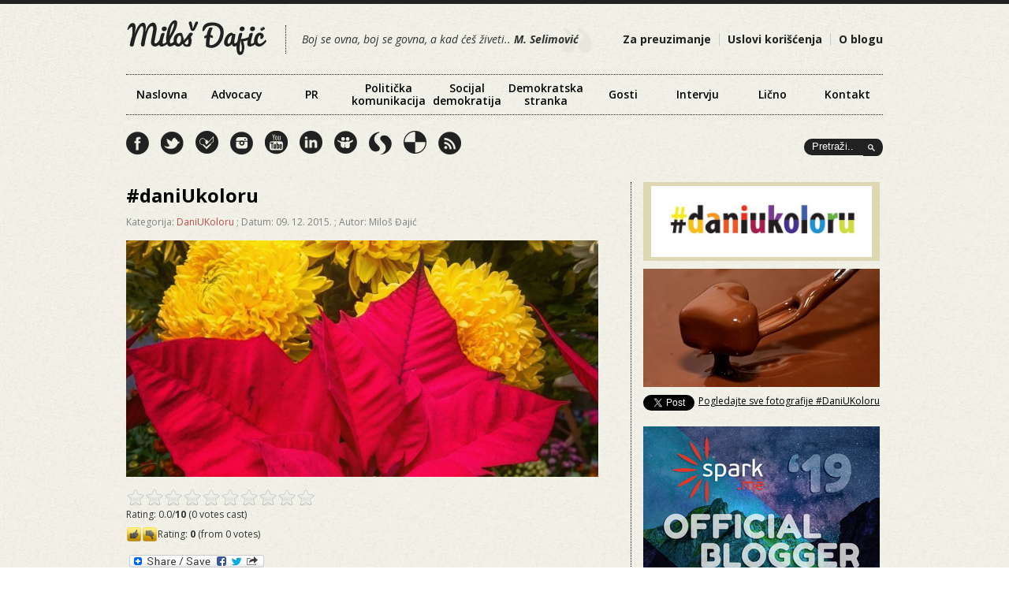

--- FILE ---
content_type: text/html; charset=UTF-8
request_url: https://www.milosdjajic.com/2015/12/09/daniukoloru-951/
body_size: 54267
content:
	
<!DOCTYPE html PUBLIC "-//W3C//DTD XHTML 1.0 Transitional//EN" "http://www.w3.org/TR/xhtml1/DTD/xhtml1-transitional.dtd">

<html xmlns="http://www.w3.org/1999/xhtml">
<head profile="http://gmpg.org/xfn/11">
<meta http-equiv="Content-Type" content="text/html; charset=UTF-8" />



<meta http-equiv="Content-Type" content="text/html; charset=utf-8"/>

<link rel="stylesheet" href="https://www.milosdjajic.com/wp-content/themes/milosdjajic/style.css" type="text/css" media="screen" />
<link rel="alternate" type="application/rss+xml" title="Miloš Đajić Blog RSS Feed" href="https://www.milosdjajic.com/feed/" />
<link rel="shortcut icon" href="https://www.milosdjajic.com/wp-content/themes/milosdjajic/favicon.ico" />

<script type="text/javascript" src="https://apis.google.com/js/plusone.js"></script>

<html xmlns="http://www.w3.org/1999/xhtml" xmlns:fb="http://ogp.me/ns/fb#">


<link href='https://fonts.googleapis.com/css?family=Open+Sans:300italic,400italic,600italic,700italic,800italic,400,800,700,600,300&subset=latin,latin-ext,cyrillic,cyrillic-ext' rel='stylesheet' type='text/css'>


		<!-- All in One SEO 4.0.18 -->
		<title>#daniUkoloru - Miloš Đajić Blog</title>
		<meta name="keywords" content="boje,daniukoloru" />
		<link rel="canonical" href="https://www.milosdjajic.com/2015/12/09/daniukoloru-951/" />
		<meta property="og:site_name" content="Miloš Đajić Blog" />
		<meta property="og:type" content="article" />
		<meta property="og:title" content="#daniUkoloru - Miloš Đajić Blog" />
		<meta property="og:url" content="https://www.milosdjajic.com/2015/12/09/daniukoloru-951/" />
		<meta property="fb:app_id" content="120661261909580" />
		<meta property="og:image" content="https://www.milosdjajic.com/wp-content/uploads/2015/12/bozicno-drvo.png" />
		<meta property="og:image:secure_url" content="https://www.milosdjajic.com/wp-content/uploads/2015/12/bozicno-drvo.png" />
		<meta property="og:image:width" content="600" />
		<meta property="og:image:height" content="300" />
		<meta property="article:published_time" content="2015-12-09T04:14:34Z" />
		<meta property="article:modified_time" content="2015-12-09T04:14:34Z" />
		<meta property="twitter:card" content="summary" />
		<meta property="twitter:domain" content="www.milosdjajic.com" />
		<meta property="twitter:title" content="#daniUkoloru - Miloš Đajić Blog" />
		<meta property="twitter:image" content="https://www.milosdjajic.com/wp-content/uploads/2015/12/bozicno-drvo.png" />
		<script type="application/ld+json" class="aioseo-schema">
			{"@context":"https:\/\/schema.org","@graph":[{"@type":"WebSite","@id":"https:\/\/www.milosdjajic.com\/#website","url":"https:\/\/www.milosdjajic.com\/","name":"Milo\u0161 \u0110aji\u0107 Blog","description":"Boj se ovna, boj se govna, a kada \u0107e\u0161 \u017eiveti... M. Selimovi\u0107","publisher":{"@id":"https:\/\/www.milosdjajic.com\/#organization"}},{"@type":"Organization","@id":"https:\/\/www.milosdjajic.com\/#organization","name":"Milo\u0161 \u0110aji\u0107 Blog","url":"https:\/\/www.milosdjajic.com\/"},{"@type":"BreadcrumbList","@id":"https:\/\/www.milosdjajic.com\/2015\/12\/09\/daniukoloru-951\/#breadcrumblist","itemListElement":[{"@type":"ListItem","@id":"https:\/\/www.milosdjajic.com\/#listItem","position":"1","item":{"@id":"https:\/\/www.milosdjajic.com\/#item","name":"Home","description":"Blog Milo\u0161a \u0110aji\u0107a. Ono \u0161to \u0107u ovde poku\u0161ati da prenesem je entuzijazam koji, nesebi\u010dno, delim sa svima. Nadam se da \u0107u vas bar malo njime zaraziti i da \u0107emo svi biti malo bolji, vredniji i solidarniji. Pisa\u0107u o odnosima s javno\u0161\u0107u, politi\u010dkoj komunikaciji, (socijal)demokratskim vrednostima, aktivnom gra\u0111aninu, Srbiji, sebi, deci, problemima, trendovima i ko zna \u0161te \u0107e mi sve pasti na pamet. Aktivista sam u du\u0161i, jako radoznao i nestrpljiv. Levi\u010dar sam koji veruje u slobodu, pravdu, ljude i njihovu dobrotu. Anin mu\u017e i Milicin i Tamarin tata.","url":"https:\/\/www.milosdjajic.com\/"},"nextItem":"https:\/\/www.milosdjajic.com\/2015\/#listItem"},{"@type":"ListItem","@id":"https:\/\/www.milosdjajic.com\/2015\/#listItem","position":"2","item":{"@id":"https:\/\/www.milosdjajic.com\/2015\/#item","name":"2015","url":"https:\/\/www.milosdjajic.com\/2015\/"},"nextItem":"https:\/\/www.milosdjajic.com\/2015\/12\/#listItem","previousItem":"https:\/\/www.milosdjajic.com\/#listItem"},{"@type":"ListItem","@id":"https:\/\/www.milosdjajic.com\/2015\/12\/#listItem","position":"3","item":{"@id":"https:\/\/www.milosdjajic.com\/2015\/12\/#item","name":"December","url":"https:\/\/www.milosdjajic.com\/2015\/12\/"},"nextItem":"https:\/\/www.milosdjajic.com\/2015\/12\/09\/#listItem","previousItem":"https:\/\/www.milosdjajic.com\/2015\/#listItem"},{"@type":"ListItem","@id":"https:\/\/www.milosdjajic.com\/2015\/12\/09\/#listItem","position":"4","item":{"@id":"https:\/\/www.milosdjajic.com\/2015\/12\/09\/#item","name":"9","url":"https:\/\/www.milosdjajic.com\/2015\/12\/09\/"},"nextItem":"https:\/\/www.milosdjajic.com\/2015\/12\/09\/daniukoloru-951\/#listItem","previousItem":"https:\/\/www.milosdjajic.com\/2015\/12\/#listItem"},{"@type":"ListItem","@id":"https:\/\/www.milosdjajic.com\/2015\/12\/09\/daniukoloru-951\/#listItem","position":"5","item":{"@id":"https:\/\/www.milosdjajic.com\/2015\/12\/09\/daniukoloru-951\/#item","name":"#daniUkoloru","url":"https:\/\/www.milosdjajic.com\/2015\/12\/09\/daniukoloru-951\/"},"previousItem":"https:\/\/www.milosdjajic.com\/2015\/12\/09\/#listItem"}]},{"@type":"Person","@id":"https:\/\/www.milosdjajic.com\/author\/admin\/#author","url":"https:\/\/www.milosdjajic.com\/author\/admin\/","name":"Milo\u0161 \u0110aji\u0107","image":{"@type":"ImageObject","@id":"https:\/\/www.milosdjajic.com\/2015\/12\/09\/daniukoloru-951\/#authorImage","url":"https:\/\/secure.gravatar.com\/avatar\/d795e4b5aae7918a3357d47d7cabb53c?s=96&d=mm&r=g","width":"96","height":"96","caption":"Milo\u0161 \u0110aji\u0107"}},{"@type":"WebPage","@id":"https:\/\/www.milosdjajic.com\/2015\/12\/09\/daniukoloru-951\/#webpage","url":"https:\/\/www.milosdjajic.com\/2015\/12\/09\/daniukoloru-951\/","name":"#daniUkoloru - Milo\u0161 \u0110aji\u0107 Blog","inLanguage":"en-US","isPartOf":{"@id":"https:\/\/www.milosdjajic.com\/#website"},"breadcrumb":{"@id":"https:\/\/www.milosdjajic.com\/2015\/12\/09\/daniukoloru-951\/#breadcrumblist"},"author":"https:\/\/www.milosdjajic.com\/2015\/12\/09\/daniukoloru-951\/#author","creator":"https:\/\/www.milosdjajic.com\/2015\/12\/09\/daniukoloru-951\/#author","image":{"@type":"ImageObject","@id":"https:\/\/www.milosdjajic.com\/#mainImage","url":"https:\/\/www.milosdjajic.com\/wp-content\/uploads\/2015\/12\/bozicno-drvo.png","width":"600","height":"300"},"primaryImageOfPage":{"@id":"https:\/\/www.milosdjajic.com\/2015\/12\/09\/daniukoloru-951\/#mainImage"},"datePublished":"2015-12-09T04:14:34+02:00","dateModified":"2015-12-09T04:14:34+02:00"},{"@type":"Article","@id":"https:\/\/www.milosdjajic.com\/2015\/12\/09\/daniukoloru-951\/#article","name":"#daniUkoloru - Milo\u0161 \u0110aji\u0107 Blog","headline":"#daniUkoloru","author":{"@id":"https:\/\/www.milosdjajic.com\/author\/admin\/#author"},"publisher":{"@id":"https:\/\/www.milosdjajic.com\/#organization"},"datePublished":"2015-12-09T04:14:34+02:00","dateModified":"2015-12-09T04:14:34+02:00","articleSection":"DaniUKoloru, boje, daniukoloru","mainEntityOfPage":{"@id":"https:\/\/www.milosdjajic.com\/2015\/12\/09\/daniukoloru-951\/#webpage"},"isPartOf":{"@id":"https:\/\/www.milosdjajic.com\/2015\/12\/09\/daniukoloru-951\/#webpage"},"image":{"@type":"ImageObject","@id":"https:\/\/www.milosdjajic.com\/#articleImage","url":"https:\/\/www.milosdjajic.com\/wp-content\/uploads\/2015\/12\/bozicno-drvo.png","width":"600","height":"300"}}]}
		</script>
		<!-- All in One SEO -->

<link rel='dns-prefetch' href='//s.w.org' />
<link rel="alternate" type="application/rss+xml" title="Miloš Đajić Blog &raquo; #daniUkoloru Comments Feed" href="https://www.milosdjajic.com/2015/12/09/daniukoloru-951/feed/" />
		<script type="text/javascript">
			window._wpemojiSettings = {"baseUrl":"https:\/\/s.w.org\/images\/core\/emoji\/13.0.1\/72x72\/","ext":".png","svgUrl":"https:\/\/s.w.org\/images\/core\/emoji\/13.0.1\/svg\/","svgExt":".svg","source":{"concatemoji":"https:\/\/www.milosdjajic.com\/wp-includes\/js\/wp-emoji-release.min.js?ver=5.6.16"}};
			!function(e,a,t){var n,r,o,i=a.createElement("canvas"),p=i.getContext&&i.getContext("2d");function s(e,t){var a=String.fromCharCode;p.clearRect(0,0,i.width,i.height),p.fillText(a.apply(this,e),0,0);e=i.toDataURL();return p.clearRect(0,0,i.width,i.height),p.fillText(a.apply(this,t),0,0),e===i.toDataURL()}function c(e){var t=a.createElement("script");t.src=e,t.defer=t.type="text/javascript",a.getElementsByTagName("head")[0].appendChild(t)}for(o=Array("flag","emoji"),t.supports={everything:!0,everythingExceptFlag:!0},r=0;r<o.length;r++)t.supports[o[r]]=function(e){if(!p||!p.fillText)return!1;switch(p.textBaseline="top",p.font="600 32px Arial",e){case"flag":return s([127987,65039,8205,9895,65039],[127987,65039,8203,9895,65039])?!1:!s([55356,56826,55356,56819],[55356,56826,8203,55356,56819])&&!s([55356,57332,56128,56423,56128,56418,56128,56421,56128,56430,56128,56423,56128,56447],[55356,57332,8203,56128,56423,8203,56128,56418,8203,56128,56421,8203,56128,56430,8203,56128,56423,8203,56128,56447]);case"emoji":return!s([55357,56424,8205,55356,57212],[55357,56424,8203,55356,57212])}return!1}(o[r]),t.supports.everything=t.supports.everything&&t.supports[o[r]],"flag"!==o[r]&&(t.supports.everythingExceptFlag=t.supports.everythingExceptFlag&&t.supports[o[r]]);t.supports.everythingExceptFlag=t.supports.everythingExceptFlag&&!t.supports.flag,t.DOMReady=!1,t.readyCallback=function(){t.DOMReady=!0},t.supports.everything||(n=function(){t.readyCallback()},a.addEventListener?(a.addEventListener("DOMContentLoaded",n,!1),e.addEventListener("load",n,!1)):(e.attachEvent("onload",n),a.attachEvent("onreadystatechange",function(){"complete"===a.readyState&&t.readyCallback()})),(n=t.source||{}).concatemoji?c(n.concatemoji):n.wpemoji&&n.twemoji&&(c(n.twemoji),c(n.wpemoji)))}(window,document,window._wpemojiSettings);
		</script>
		<style type="text/css">
img.wp-smiley,
img.emoji {
	display: inline !important;
	border: none !important;
	box-shadow: none !important;
	height: 1em !important;
	width: 1em !important;
	margin: 0 .07em !important;
	vertical-align: -0.1em !important;
	background: none !important;
	padding: 0 !important;
}
</style>
	<link rel='stylesheet' id='gdsr_style_main-css'  href='https://www.milosdjajic.com/wp-content/plugins/gd-star-rating/css/gdsr.css.php?t=1356406323&#038;s=a10i10m20k20c05r05%23121620243046%23121620243240%23s1pchristmas%23s1pcrystal%23s1pdarkness%23s1poxygen%23s1goxygen_gif%23s1pplain%23s1ppumpkin%23s1psoft%23s1pstarrating%23s1pstarscape%23t1pclassical%23t1pstarrating%23t1gstarrating_gif%23lsgflower&#038;o=off&#038;ver=1.9.22' type='text/css' media='all' />
<link rel='stylesheet' id='gdsr_style_xtra-css'  href='https://www.milosdjajic.com/wp-content/gd-star-rating/css/rating.css?ver=1.9.22' type='text/css' media='all' />
<link rel='stylesheet' id='sb_instagram_styles-css'  href='https://www.milosdjajic.com/wp-content/plugins/instagram-feed/css/sbi-styles.min.css?ver=2.6.2' type='text/css' media='all' />
<link rel='stylesheet' id='wp-block-library-css'  href='https://www.milosdjajic.com/wp-includes/css/dist/block-library/style.min.css?ver=5.6.16' type='text/css' media='all' />
<link rel='stylesheet' id='contact-form-7-css'  href='https://www.milosdjajic.com/wp-content/plugins/contact-form-7/includes/css/styles.css?ver=5.3.2' type='text/css' media='all' />
<link rel='stylesheet' id='bxslider-css'  href='https://www.milosdjajic.com/wp-content/themes/milosdjajic/css/jquery.bxslider.css?ver=1.0' type='text/css' media='all' />
<link rel='stylesheet' id='addtoany-css'  href='https://www.milosdjajic.com/wp-content/plugins/add-to-any/addtoany.min.css?ver=1.15' type='text/css' media='all' />
<script type='text/javascript' src='https://www.milosdjajic.com/wp-includes/js/jquery/jquery.min.js?ver=3.5.1' id='jquery-core-js'></script>
<script type='text/javascript' src='https://www.milosdjajic.com/wp-includes/js/jquery/jquery-migrate.min.js?ver=3.3.2' id='jquery-migrate-js'></script>
<script type='text/javascript' src='https://www.milosdjajic.com/wp-content/plugins/gd-star-rating/js/gdsr.js?ver=1.9.22' id='gdsr_script-js'></script>
<script type='text/javascript' src='https://www.milosdjajic.com/wp-content/themes/milosdjajic/js/jquery.bxslider.min.js?ver=1.0.0' id='bxslider-js'></script>
<script type='text/javascript' src='https://www.milosdjajic.com/wp-content/themes/milosdjajic/js/scripts-load.js?ver=1.0.0' id='html5blankscripts-js'></script>
<script type='text/javascript' src='https://www.milosdjajic.com/wp-content/plugins/add-to-any/addtoany.min.js?ver=1.1' id='addtoany-js'></script>
<link rel="https://api.w.org/" href="https://www.milosdjajic.com/wp-json/" /><link rel="alternate" type="application/json" href="https://www.milosdjajic.com/wp-json/wp/v2/posts/5366" /><link rel='shortlink' href='https://www.milosdjajic.com/?p=5366' />
<link rel="alternate" type="application/json+oembed" href="https://www.milosdjajic.com/wp-json/oembed/1.0/embed?url=https%3A%2F%2Fwww.milosdjajic.com%2F2015%2F12%2F09%2Fdaniukoloru-951%2F" />
<link rel="alternate" type="text/xml+oembed" href="https://www.milosdjajic.com/wp-json/oembed/1.0/embed?url=https%3A%2F%2Fwww.milosdjajic.com%2F2015%2F12%2F09%2Fdaniukoloru-951%2F&#038;format=xml" />

<script data-cfasync="false">
window.a2a_config=window.a2a_config||{};a2a_config.callbacks=[];a2a_config.overlays=[];a2a_config.templates={};
(function(d,s,a,b){a=d.createElement(s);b=d.getElementsByTagName(s)[0];a.async=1;a.src="https://static.addtoany.com/menu/page.js";b.parentNode.insertBefore(a,b);})(document,"script");
</script>
<script type="text/javascript">
//<![CDATA[
var gdsr_cnst_nonce = "68c3c803c6";
var gdsr_cnst_ajax = "https://www.milosdjajic.com/wp-content/plugins/gd-star-rating/ajax.php";
var gdsr_cnst_button = 1;
var gdsr_cnst_cache = 0;
// ]]>
</script>
<!--[if IE]><style type="text/css">.ratemulti .starsbar .gdcurrent { -ms-filter:"progid:DXImageTransform.Microsoft.Alpha(Opacity=70)"; filter: alpha(opacity=70); }</style><![endif]-->


<script src="https://ajax.googleapis.com/ajax/libs/jquery/1.3.2/jquery.js" type="text/javascript"></script>
<script type="text/javascript" src="https://www.milosdjajic.com/wp-content/themes/milosdjajic/js/scrolltopcontrol.js"></script>

<script src="https://www.milosdjajic.com/wp-content/themes/milosdjajic/js/jquery.color.js"></script>
	<script src="https://www.milosdjajic.com/wp-content/themes/milosdjajic/js/scriptj.js"></script>
    
    
    <script type="text/javascript">//<![CDATA[
			// Google Analytics for WordPress by Yoast v4.2.8 | http://yoast.com/wordpress/google-analytics/
			var _gaq = _gaq || [];
			_gaq.push(['_setAccount', 'UA-10011136-4']);
							_gaq.push(['_trackPageview']);
			(function () {
				var ga = document.createElement('script');
				ga.type = 'text/javascript';
				ga.async = true;
				ga.src = ('https:' == document.location.protocol ? 'https://ssl' : 'http://www') + '.google-analytics.com/ga.js';
				var s = document.getElementsByTagName('script')[0];
				s.parentNode.insertBefore(ga, s);
			})();
			//]]></script>

<!-- Facebook Pixel Code -->
<script>
!function(f,b,e,v,n,t,s){if(f.fbq)return;n=f.fbq=function(){n.callMethod?
n.callMethod.apply(n,arguments):n.queue.push(arguments)};if(!f._fbq)f._fbq=n;
n.push=n;n.loaded=!0;n.version='2.0';n.queue=[];t=b.createElement(e);t.async=!0;
t.src=v;s=b.getElementsByTagName(e)[0];s.parentNode.insertBefore(t,s)}(window,
document,'script','https://connect.facebook.net/en_US/fbevents.js');

fbq('init', '1747549182144334');
fbq('track', "PageView");</script>
<noscript><img height="1" width="1" style="display:none"
src="https://www.facebook.com/tr?id=1747549182144334&ev=PageView&noscript=1"
/></noscript>
<!-- End Facebook Pixel Code -->
    
	<!-- Google tag (gtag.js) -->
	<script async src="https://www.googletagmanager.com/gtag/js?id=G-72RF3BN4SR"></script>
	<script>
	window.dataLayer = window.dataLayer || [];
	function gtag(){dataLayer.push(arguments);}
	gtag('js', new Date());

	gtag('config', 'G-72RF3BN4SR');
	</script>


</head>


<body data-rsssl=1>

<div id="wrapper">
	
	<div id="masthead" class="fix">
    	
        <div id="LeadLeft">
		<a href="https://www.milosdjajic.com/"><img src="https://www.milosdjajic.com/wp-content/themes/milosdjajic/images/logo.png" alt="Miloš Đajić Blog" /></a>
        </div>
        
        <div id="citat">
		Boj se ovna, boj se govna, a kad ćeš živeti.. <strong>M. Selimović</strong>
        </div>
        
		<div id="LeadRight">
        
        <div id="top" role="navigation">
				<ul>
					<div class="menu-top"><ul id="menu-top-meni" class="menu"><li id="menu-item-1051" class="menu-item menu-item-type-post_type menu-item-object-page menu-item-1051"><a href="https://www.milosdjajic.com/download/">Za preuzimanje</a></li>
<li id="menu-item-1052" class="menu-item menu-item-type-post_type menu-item-object-page menu-item-1052"><a href="https://www.milosdjajic.com/uslovi-koriscenja/">Uslovi korišćenja</a></li>
<li id="menu-item-1053" class="menu-item menu-item-type-post_type menu-item-object-page menu-item-1053"><a href="https://www.milosdjajic.com/about/">O blogu</a></li>
</ul></div>				</ul>
			</div>
            
   
        
            
            
		</div>
        
	</div>
	

<div class="navigacija">
<div id="nav" role="navigation">
				<ul>
					<div class="menu-header"><ul id="menu-glavni-meni" class="menu"><li id="menu-item-1063" class="menu-item menu-item-type-custom menu-item-object-custom menu-item-home menu-item-1063"><a href="https://www.milosdjajic.com">Naslovna</a></li>
<li id="menu-item-1054" class="menu-item menu-item-type-taxonomy menu-item-object-category menu-item-1054"><a href="https://www.milosdjajic.com/category/advocacy-2/">Advocacy</a></li>
<li id="menu-item-1060" class="menu-item menu-item-type-taxonomy menu-item-object-category menu-item-1060"><a href="https://www.milosdjajic.com/category/pr/">PR</a></li>
<li id="menu-item-1059" class="menu-item menu-item-type-taxonomy menu-item-object-category menu-item-1059"><a href="https://www.milosdjajic.com/category/politicki-marketing-2/">Politička komunikacija</a></li>
<li id="menu-item-1061" class="menu-item menu-item-type-taxonomy menu-item-object-category menu-item-1061"><a href="https://www.milosdjajic.com/category/socijaldemokratija/">Socijal demokratija</a></li>
<li id="menu-item-1055" class="menu-item menu-item-type-taxonomy menu-item-object-category menu-item-1055"><a href="https://www.milosdjajic.com/category/demokratska-stranka/">Demokratska stranka</a></li>
<li id="menu-item-1056" class="menu-item menu-item-type-taxonomy menu-item-object-category menu-item-1056"><a href="https://www.milosdjajic.com/category/gosti/">Gosti</a></li>
<li id="menu-item-1057" class="menu-item menu-item-type-taxonomy menu-item-object-category menu-item-1057"><a href="https://www.milosdjajic.com/category/intervju-2/">Intervju</a></li>
<li id="menu-item-1058" class="menu-item menu-item-type-taxonomy menu-item-object-category menu-item-1058"><a href="https://www.milosdjajic.com/category/ja/">Lično</a></li>
<li id="menu-item-1062" class="menu-item menu-item-type-post_type menu-item-object-page menu-item-1062"><a href="https://www.milosdjajic.com/kontakt/">Kontakt</a></li>
</ul></div>				</ul>
			</div>
            </div>
            
            
            <div class="clear"></div>
            
                 <div id="sociable">
				<a href="http://www.facebook.com/milos.djajic" target="_blank"><div class="fb"></div></a>
                <a href="https://twitter.com/milosdjajic" target="_blank"><div class="tw"></div></a>
                <a href="https://foursquare.com/user/7900530" target="_blank"><div class="fs"></div></a>
                <a href="http://instagram.com/milosdjajic" target="_blank"><div class="in"></div></a>
                <a href="http://www.youtube.com/user/milosdjajic" target="_blank"><div class="yt"></div></a>
                <a href="http://www.linkedin.com/pub/milo%C5%A1-djaji%C4%87/12/552/38b" target="_blank"><div class="li"></div></a>
                <a href="http://www.slideshare.net/milosdjajic" target="_blank"><div class="ss"></div></a>
                <a href="http://storify.com/milosdjajic" target="_blank"><div class="sf"></div></a>
                <a href="http://delicious.com/milosdjajic" target="_blank"><div class="de"></div></a>
                <a href="https://www.milosdjajic.com/feed/" target="_blank"><div class="rss"></div></a>
			</div>
            
            
        
             <div style="float:right;">
 <div class="pretraga">
    

<div id="container">

		<div id="main">
            <form id="searchForm" method="get" action="https://www.milosdjajic.com/"/>
                <fieldset>
                <input type="image" src="https://www.milosdjajic.com/wp-content/themes/milosdjajic/images/searchbutton.png" id="searchSubmit" />
                    <div class="input">
                        <input type="text" name="s" id="s" value="Pretraži.." />
                        
                    </div>
                    
                   
                </fieldset>
            </form>
		</div>

	</div>
    
    
        </div>
        
        

        
       <!--<a href="#"><div class="jezik">sr</div></a>
        <a href="#"><div class="jezik">eng</div></a>-->
 
       
        </div>
        
        <div class="clear"></div>            
            <div class="clear"></div>
            
           
		
<div id="filler" class="fix">
	<div id="mainColumn" class="fix"><a name="main"></a>
				<div id="post-5366" class="post">
        
		
            
			<h1><a href="https://www.milosdjajic.com/2015/12/09/daniukoloru-951/" title="#daniUkoloru">#daniUkoloru</a></h1>
            
                  <div class="podaci">  Kategorija: <a href="https://www.milosdjajic.com/category/daniukoloru/" rel="category tag">DaniUKoloru</a> ; Datum: 09. 12. 2015. ; Autor: Miloš Đajić</div>
                  
                   <div class="fotka">
                 <a href="https://www.milosdjajic.com/2015/12/09/daniukoloru-951/" title="#daniUkoloru" rel="bookmark">
                <img width="600" height="300" src="https://www.milosdjajic.com/wp-content/uploads/2015/12/bozicno-drvo.png" class="attachment-full size-full wp-post-image" alt="" loading="lazy" srcset="https://www.milosdjajic.com/wp-content/uploads/2015/12/bozicno-drvo.png 600w, https://www.milosdjajic.com/wp-content/uploads/2015/12/bozicno-drvo-300x150.png 300w" sizes="(max-width: 600px) 100vw, 600px" /></a>
                   </div>
                   
			<div class="entry">
				<div style="display: none">VN:F [1.9.22_1171]</div><div class="ratingblock "><div class="ratingheader "></div><div class="ratingstars "><div id="article_rater_5366" class="ratepost gdsr-oxygen gdsr-size-24"><div class="starsbar gdsr-size-24"><div class="gdouter gdheight"><div id="gdr_vote_a5366" style="width: 0px;" class="gdinner gdheight"></div><div id="gdr_stars_a5366" class="gdsr_rating_as"><a id="gdsrX5366X10X0XaXarticle_rater_5366Xarticle_loader_5366X10X24" title="10 / 10" class="s10" rel="nofollow"></a><a id="gdsrX5366X9X0XaXarticle_rater_5366Xarticle_loader_5366X10X24" title="9 / 10" class="s9" rel="nofollow"></a><a id="gdsrX5366X8X0XaXarticle_rater_5366Xarticle_loader_5366X10X24" title="8 / 10" class="s8" rel="nofollow"></a><a id="gdsrX5366X7X0XaXarticle_rater_5366Xarticle_loader_5366X10X24" title="7 / 10" class="s7" rel="nofollow"></a><a id="gdsrX5366X6X0XaXarticle_rater_5366Xarticle_loader_5366X10X24" title="6 / 10" class="s6" rel="nofollow"></a><a id="gdsrX5366X5X0XaXarticle_rater_5366Xarticle_loader_5366X10X24" title="5 / 10" class="s5" rel="nofollow"></a><a id="gdsrX5366X4X0XaXarticle_rater_5366Xarticle_loader_5366X10X24" title="4 / 10" class="s4" rel="nofollow"></a><a id="gdsrX5366X3X0XaXarticle_rater_5366Xarticle_loader_5366X10X24" title="3 / 10" class="s3" rel="nofollow"></a><a id="gdsrX5366X2X0XaXarticle_rater_5366Xarticle_loader_5366X10X24" title="2 / 10" class="s2" rel="nofollow"></a><a id="gdsrX5366X1X0XaXarticle_rater_5366Xarticle_loader_5366X10X24" title="1 / 10" class="s1" rel="nofollow"></a></div></div></div></div><div id="article_loader_5366" style="display: none; width: 240px " class="ratingloaderarticle"><div class="loader flower " style="height: 24px"><div class="loaderinner" style="padding-top: 2px">please wait...</div></div></div></div><div class="ratingtext "><div id="gdr_text_a5366">Rating: 0.0/<strong>10</strong> (0 votes cast)</div></div></div><div style="display: none">VN:F [1.9.22_1171]</div><div class="thumblock "><div id="gdsr_thumb_5366_a_up" class="gdt-size-20 gdthumb gdup"><a id="gdsrX5366XupXaX25X20XY" class="gdt-starrating" rel="nofollow"></a></div><div id="gdsr_thumb_5366_a_loader_up" style="display: none; width: 20px " class="ratingloader loadup"><div class="loader flower thumb" style="width: 20px; height: 20px;"></div></div><div id="gdsr_thumb_5366_a_dw" class="gdt-size-20 gdthumb gddw"><a id="gdsrX5366XdwXaX25X20XY" class="gdt-starrating" rel="nofollow"></a></div><div id="gdsr_thumb_5366_a_loader_dw" style="display: none; width: 20px " class="ratingloader loaddw"><div class="loader flower thumb" style="width: 20px; height: 20px;"></div></div><div class="ratingtext "><div id="gdsr_thumb_text_5366_a" class="gdt-size-20 gdthumbtext">Rating: <strong>0</strong> (from 0 votes)</div></div><div class="raterclear"></div></div><div class="addtoany_share_save_container addtoany_content addtoany_content_bottom"><div class="a2a_kit a2a_kit_size_32 addtoany_list" data-a2a-url="https://www.milosdjajic.com/2015/12/09/daniukoloru-951/" data-a2a-title="#daniUkoloru"><a class="a2a_dd addtoany_share_save addtoany_share" href="https://www.addtoany.com/share"><img src="https://static.addtoany.com/buttons/share_save_171_16.png" alt="Share"></a></div></div>			</div>
     
				Tagovi:</span> <a href="https://www.milosdjajic.com/tag/boje/" rel="tag">boje</a>, <a href="https://www.milosdjajic.com/tag/daniukoloru-2/" rel="tag">daniukoloru</a>                
                
                <div style="clear:both; padding-bottom:5px;"></div>
                
                  <div style="float:left; margin-right:10px; padding-left:0px;">
           <fb:like href="https://www.milosdjajic.com/2015/12/09/daniukoloru-951/" send="false" width="50" show_faces="false" layout="button_count"></fb:like></div>
           
           <div style="float:left; width:65px;">
<g:plusone size="medium" href="https://www.milosdjajic.com/2015/12/09/daniukoloru-951/"></g:plusone>
</div>


 <div style="float:left; padding-bottom:30px;">
           <a href="http://twitter.com/share?url=https://www.milosdjajic.com/2015/12/09/daniukoloru-951/&text=#daniUkoloru" counturl="https://www.milosdjajic.com/2015/12/09/daniukoloru-951/" class="twitter-share-button" data-count="horizontal" data-via="milosdjajic" >Tweet</a></div>

           <div style="clear:both; padding-bottom:5px;"></div>
			
            
		</div>
		<div id="commentsContainer">
			
<!-- You can start editing here. -->

		<!-- If comments are open, but there are no comments. -->
	

<div id="respond">

<h3 id="respondTitle"><span class="hook">Ostavite komentar <span class="cancel-comment-reply"><a rel="nofollow" id="cancel-comment-reply-link" href="/2015/12/09/daniukoloru-951/#respond" style="display:none;">&times;&nbsp;Cancel reply</a></span></span></h3>

 
<br />


<form action="https://www.milosdjajic.com/wp-comments-post.php" method="post" id="commentform">


<p class="contain"><input type="text" name="author" id="author" value="" size="22" tabindex="1" aria-required='true' />
<label for="author"><small>Ime (obavezno)</small></label></p>

<p class="contain"><input type="text" name="email" id="email" value="" size="22" tabindex="2" aria-required='true' />
<label for="email"><small>Email (obavezan)</small></label></p>

<!--<p class="contain"><input type="text" name="url" id="url" value="" size="22" tabindex="3" />
<label for="url"><small>Website</small></label></p>-->

<!--<p><small><strong>XHTML:</strong> You can use these tags: <code>&lt;a href=&quot;&quot; title=&quot;&quot;&gt; &lt;abbr title=&quot;&quot;&gt; &lt;acronym title=&quot;&quot;&gt; &lt;b&gt; &lt;blockquote cite=&quot;&quot;&gt; &lt;cite&gt; &lt;code&gt; &lt;del datetime=&quot;&quot;&gt; &lt;em&gt; &lt;i&gt; &lt;q cite=&quot;&quot;&gt; &lt;s&gt; &lt;strike&gt; &lt;strong&gt; </code></small></p>-->

<p class="contain"><textarea autocomplete="new-password"  id="cfd25cc13b"  name="cfd25cc13b"   cols="100%" rows="5" tabindex="4"></textarea><textarea id="comment" aria-hidden="true" name="comment" autocomplete="new-password" style="padding:0 !important;clip:rect(1px, 1px, 1px, 1px) !important;position:absolute !important;white-space:nowrap !important;height:1px !important;width:1px !important;overflow:hidden !important;" tabindex="-1"></textarea><script data-noptimize type="text/javascript">document.getElementById("comment").setAttribute( "id", "a6fafb798b72b40b150fc43fafed8c34" );document.getElementById("cfd25cc13b").setAttribute( "id", "comment" );</script></p>

<input name="submit" type="submit" id="submit" tabindex="5" value="Dodaj komentar" />
<input type='hidden' name='comment_post_ID' value='5366' id='comment_post_ID' />
<input type='hidden' name='comment_parent' id='comment_parent' value='0' />

<div class="g-recaptcha" data-sitekey="6LdRiv4SAAAAAHm-R-aBhsIvmzsSIdfruD9nhbx0" data-theme="standard"></div><script type="text/javascript"src="https://www.google.com/recaptcha/api.js?hl=en"></script>            <div id="recaptcha-submit-btn-area">&nbsp;</div>
            <noscript>
            <style type='text/css'>#submit {display:none;}</style>
            <input name="submit" type="submit" id="submit-alt" tabindex="6"
                value="Submit Comment"/> 
            </noscript>
</form>


</div>
		</div>
        
			</div>
    
    
	


<div class="secondaryColumn">



<h3 class="widgetTitle"><img style="display: table!important;max-width:100%;" src="https://www.milosdjajic.com/wp-content/uploads/2020/08/logo.jpg" alt="#daniukoloru" /></h3>




    

     <div class="fotka">

                 <a href="https://www.milosdjajic.com/2026/01/30/daniukoloru-cokolada-2/" title="#Daniukoloru &#8211; čokolada" rel="bookmark">

                <img width="300" height="150" src="https://www.milosdjajic.com/wp-content/uploads/2016/01/cokolada.jpeg" class="attachment-300x192 size-300x192 wp-post-image" alt="" loading="lazy" srcset="https://www.milosdjajic.com/wp-content/uploads/2016/01/cokolada.jpeg 600w, https://www.milosdjajic.com/wp-content/uploads/2016/01/cokolada-300x150.jpeg 300w" sizes="(max-width: 300px) 100vw, 300px" /></a>

                   </div>

                   

                   

                   <div style="float:left; margin-right:10px; padding-left:0px; z-index:10;">

           <fb:like href="https://www.milosdjajic.com/2026/01/30/daniukoloru-cokolada-2/" send="false" width="50" show_faces="false" layout="button_count"></fb:like></div>

           

           <div style="float:left; width:65px;">

<g:plusone size="medium" href="https://www.milosdjajic.com/2026/01/30/daniukoloru-cokolada-2/"></g:plusone>

</div>



 <div style="float:left; padding-bottom:15px;">

           <a href="http://twitter.com/share?url=https://www.milosdjajic.com/2026/01/30/daniukoloru-cokolada-2/&text=#Daniukoloru &#8211; čokolada" counturl="https://www.milosdjajic.com/2026/01/30/daniukoloru-cokolada-2/" class="twitter-share-button" data-count="horizontal" data-via="milosdjajic" >Tweet</a></div>

           <div class="linkukoloru">
                    
                    <!-- Print a link to this category -->
                    <a href="https://www.milosdjajic.com/category/daniukoloru/" title="#DaniUKoloru">Pogledajte sve fotografije #DaniUKoloru</a>
                   </div>

           <div style="clear:both; padding-bottom:5px;"></div>


<div class="izbori-baner">
    <a href="http://spark.me/2019/" target="_blank"><img src="https://www.milosdjajic.com/wp-content/themes/milosdjajic/images/spark-baner-2019.jpg" /></a>
</div> 


<div class="izbori-baner">
    <a href="https://www.milosdjajic.com/izbori2016/"><img src="https://www.milosdjajic.com/wp-content/themes/milosdjajic/images/milos-djajic-izbori.jpg" /></a>
</div> 

<h3 class="widgetTitle">Najnoviji tvitovi</h3>
<div style="margin-bottom:20px;">    
<a class="twitter-timeline" href="https://twitter.com/milosdjajic" data-widget-id="369726031432658944">Tweets by @milosdjajic</a>
<script>!function(d,s,id){var js,fjs=d.getElementsByTagName(s)[0],p=/^http:/.test(d.location)?'http':'https';if(!d.getElementById(id)){js=d.createElement(s);js.id=id;js.src=p+"://platform.twitter.com/widgets.js";fjs.parentNode.insertBefore(js,fjs);}}(document,"script","twitter-wjs");</script>
<a href="http://instagram.com/milosdjajic"></a>
</div>  
<h3><a href="http://instagram.com/milosdjajic">Instagram</a></h3>                

	

	






  <div id="text-3" class="widgetContainer widget_text">			<div class="textwidget">
            <div 
                class="elfsight-widget-instagram-feed elfsight-widget" 
                data-elfsight-instagram-feed-options="%7B%22apiChangesMessage%22%3Anull%2C%22sourceType%22%3A%22personalAccount%22%2C%22source%22%3A%5B%5D%2C%22personalAccessToken%22%3A%2220086ad2-f3db-44c4-8eb5-8e5b9606aa0e%22%2C%22businessAccessToken%22%3A%22%22%2C%22businessAccount%22%3Anull%2C%22position%22%3A%22%22%2C%22businessHashtag%22%3A%22%23eiffeltower%22%2C%22filterOnly%22%3A%5B%5D%2C%22filterExcept%22%3A%5B%5D%2C%22limit%22%3A0%2C%22order%22%3A%22date%22%2C%22layout%22%3A%22slider%22%2C%22postTemplate%22%3A%22tile%22%2C%22columns%22%3A3%2C%22rows%22%3A3%2C%22gutter%22%3A2%2C%22responsive%22%3A%5B%7B%22minWidth%22%3A375%2C%22columns%22%3A1%2C%22rows%22%3A1%2C%22gutter%22%3A%220%22%7D%2C%7B%22minWidth%22%3A768%2C%22columns%22%3A3%2C%22rows%22%3A2%2C%22gutter%22%3A%220%22%7D%5D%2C%22width%22%3A%22auto%22%2C%22callToActionButtons%22%3A%5B%7B%22postUrl%22%3A%22https%3A%5C%2F%5C%2Fwww.instagram.com%5C%2Fp%5C%2FBmr7eH0nyxQ%5C%2F%22%2C%22buttonLabel%22%3A%22Install%20Instagram%20Feed%20now%22%2C%22buttonLink%22%3A%22https%3A%5C%2F%5C%2Felfsight.com%5C%2Finstagram-feed-instashow%5C%2F%22%7D%2C%7B%22postUrl%22%3A%22https%3A%5C%2F%5C%2Fwww.instagram.com%5C%2Fp%5C%2FBmgZy5FnnQB%5C%2F%22%2C%22buttonLabel%22%3A%22Install%20Instagram%20Feed%20now%22%2C%22buttonLink%22%3A%22https%3A%5C%2F%5C%2Felfsight.com%5C%2Finstagram-feed-instashow%5C%2F%22%7D%2C%7B%22postUrl%22%3A%22https%3A%5C%2F%5C%2Fwww.instagram.com%5C%2Fp%5C%2FBmbbCfBndRU%5C%2F%22%2C%22buttonLabel%22%3A%22Install%20Instagram%20Feed%20now%22%2C%22buttonLink%22%3A%22https%3A%5C%2F%5C%2Felfsight.com%5C%2Finstagram-feed-instashow%5C%2F%22%7D%5D%2C%22postElements%22%3A%5B%22user%22%2C%22date%22%2C%22instagramLink%22%2C%22likesCount%22%2C%22commentsCount%22%2C%22share%22%2C%22text%22%5D%2C%22popupElements%22%3A%5B%22user%22%2C%22location%22%2C%22followButton%22%2C%22instagramLink%22%2C%22likesCount%22%2C%22share%22%2C%22text%22%2C%22comments%22%2C%22date%22%5D%2C%22imageClickAction%22%3A%22instagram%22%2C%22sliderArrows%22%3Atrue%2C%22sliderDrag%22%3Atrue%2C%22sliderSpeed%22%3A0.6%2C%22sliderAutoplay%22%3A%22%22%2C%22colorScheme%22%3A%22default%22%2C%22colorPostOverlayBg%22%3A%22rgba%280%2C%200%2C%200%2C%200.8%29%22%2C%22colorPostOverlayText%22%3A%22rgb%28255%2C%20255%2C%20255%29%22%2C%22colorPostBg%22%3A%22rgb%28255%2C%20255%2C%20255%29%22%2C%22colorPostText%22%3A%22rgb%280%2C%200%2C%200%29%22%2C%22colorPostLinks%22%3A%22rgb%280%2C%2053%2C%20107%29%22%2C%22colorSliderArrows%22%3A%22rgb%28255%2C%20255%2C%20255%29%22%2C%22colorSliderArrowsBg%22%3A%22rgba%280%2C%200%2C%200%2C%200.9%29%22%2C%22colorGridLoadMoreButton%22%3A%22rgb%2856%2C%20151%2C%20240%29%22%2C%22colorPopupOverlay%22%3A%22rgba%2843%2C%2043%2C%2043%2C%200.9%29%22%2C%22colorPopupBg%22%3A%22rgb%28255%2C%20255%2C%20255%29%22%2C%22colorPopupText%22%3A%22rgb%280%2C%200%2C%200%29%22%2C%22colorPopupLinks%22%3A%22rgb%280%2C%2053%2C%20105%29%22%2C%22colorPopupFollowButton%22%3A%22rgb%2856%2C%20151%2C%20240%29%22%2C%22colorPopupCtaButton%22%3A%22rgb%2856%2C%20151%2C%20240%29%22%2C%22widgetTitle%22%3A%22%22%2C%22lang%22%3A%22en%22%2C%22apiUrl%22%3A%22https%3A%5C%2F%5C%2Fwww.milosdjajic.com%5C%2Fwp-json%5C%2Felfsight-instagram-feed%5C%2Fapi%22%2C%22apiProxyUrl%22%3A%22https%3A%5C%2F%5C%2Fwww.milosdjajic.com%5C%2Fwp-json%5C%2Felfsight-instagram-feed%22%2C%22widgetId%22%3A%222%22%7D" 
                data-elfsight-instagram-feed-version="4.0.1"
                data-elfsight-widget-id="elfsight-instagram-feed-2">
            </div>
            
</div>
		</div><div id="most_popular_posts-2" class="widgetContainer widget_most_popular_posts">
<h3 class="widgetTitle">Popularno</h3>
<ul>	<li><a href="https://www.milosdjajic.com/2010/11/07/zasto-se-glavni-mediji-u-srbiji-plase-interneta-tvitera/">Zašto se glavni mediji u Srbiji plaše interneta (tvitera)?</a> (38)</li>
	<li><a href="https://www.milosdjajic.com/2012/07/30/carobno-ostrvo-lefkada/">Čarobno ostrvo Lefkada</a> (36)</li>
	<li><a href="https://www.milosdjajic.com/2013/03/10/uzalud-im-je/">Uzalud im je</a> (27)</li>
	<li><a href="https://www.milosdjajic.com/2012/09/01/dobar-pr-americke-ambasade/">Dobar PR Američke ambasade</a> (25)</li>
	<li><a href="https://www.milosdjajic.com/2011/11/14/rat-plakatima/">"Rat" plakatima</a> (20)</li>
</ul>
</div>
<div id="linkcat-2" class="widgetContainer widget_links"><h3 class="widgetTitle">Prijatelji</h3>
	<ul class='xoxo blogroll'>
<li><a href="http://www.dedabor.com">DedaBor</a></li>
<li><a href="https://ribafish.com/">Domagoj Jakopović RokOtok</a></li>
<li><a href="http://www.draganadjermanovic.com/">Gaga</a></li>
<li><a href="http://www.mahlat.rs">Mahlat</a></li>
<li><a href="https://milosblog.com/">Miloš Blog</a></li>
<li><a href="http://prime.ba/blog/">PRime Communication</a></li>
<li><a href="http://sandrakravitz.com/">Sandra Kravitz</a></li>
<li><a href="http://rastco94.blogspot.com">Toma Damnjanovic</a></li>
<li><a href="http://draganvaragic.com/">Varagic</a></li>
<li><a href="http://verkic.rs">Verkic</a></li>
<li><a href="http://www.zubarica.com/">Zubarica</a></li>

	</ul>
</div>
<div id="tag_cloud-2" class="widgetContainer widget_tag_cloud"><h3 class="widgetTitle">Tagovi</h3><div class="tagcloud"><a href="https://www.milosdjajic.com/tag/advocacy/" class="tag-cloud-link tag-link-5 tag-link-position-1" style="font-size: 8pt;" aria-label="Advocacy (10 items)">Advocacy</a>
<a href="https://www.milosdjajic.com/tag/aktivizam/" class="tag-cloud-link tag-link-165 tag-link-position-2" style="font-size: 9.3386454183267pt;" aria-label="aktivizam (18 items)">aktivizam</a>
<a href="https://www.milosdjajic.com/tag/boje/" class="tag-cloud-link tag-link-211 tag-link-position-3" style="font-size: 22pt;" aria-label="boje (3,585 items)">boje</a>
<a href="https://www.milosdjajic.com/tag/cmv/" class="tag-cloud-link tag-link-29 tag-link-position-4" style="font-size: 8pt;" aria-label="CMV (10 items)">CMV</a>
<a href="https://www.milosdjajic.com/tag/dani-u-koloru/" class="tag-cloud-link tag-link-618 tag-link-position-5" style="font-size: 21.051792828685pt;" aria-label="dani u koloru (2,404 items)">dani u koloru</a>
<a href="https://www.milosdjajic.com/tag/daniukoloru-2/" class="tag-cloud-link tag-link-235 tag-link-position-6" style="font-size: 22pt;" aria-label="daniukoloru (3,551 items)">daniukoloru</a>
<a href="https://www.milosdjajic.com/tag/daniukloru/" class="tag-cloud-link tag-link-354 tag-link-position-7" style="font-size: 9.8964143426295pt;" aria-label="daniUkoloru (23 items)">daniUkoloru</a>
<a href="https://www.milosdjajic.com/tag/demokratija/" class="tag-cloud-link tag-link-170 tag-link-position-8" style="font-size: 10.00796812749pt;" aria-label="demokratija (24 items)">demokratija</a>
<a href="https://www.milosdjajic.com/tag/demokratska-stranka-2/" class="tag-cloud-link tag-link-82 tag-link-position-9" style="font-size: 12.350597609562pt;" aria-label="Demokratska stranka (65 items)">Demokratska stranka</a>
<a href="https://www.milosdjajic.com/tag/dsoj/" class="tag-cloud-link tag-link-27 tag-link-position-10" style="font-size: 8.2231075697211pt;" aria-label="DSOJ (11 items)">DSOJ</a>
<a href="https://www.milosdjajic.com/tag/durmitor/" class="tag-cloud-link tag-link-257 tag-link-position-11" style="font-size: 8.6135458167331pt;" aria-label="Durmitor (13 items)">Durmitor</a>
<a href="https://www.milosdjajic.com/tag/eu/" class="tag-cloud-link tag-link-140 tag-link-position-12" style="font-size: 8.8924302788845pt;" aria-label="EU (15 items)">EU</a>
<a href="https://www.milosdjajic.com/tag/internet/" class="tag-cloud-link tag-link-44 tag-link-position-13" style="font-size: 10.454183266932pt;" aria-label="internet (29 items)">internet</a>
<a href="https://www.milosdjajic.com/tag/internet-zajednica/" class="tag-cloud-link tag-link-119 tag-link-position-14" style="font-size: 8pt;" aria-label="Internet zajednica (10 items)">Internet zajednica</a>
<a href="https://www.milosdjajic.com/tag/intervju/" class="tag-cloud-link tag-link-199 tag-link-position-15" style="font-size: 8.390438247012pt;" aria-label="intervju (12 items)">intervju</a>
<a href="https://www.milosdjajic.com/tag/izbori/" class="tag-cloud-link tag-link-15 tag-link-position-16" style="font-size: 13.187250996016pt;" aria-label="izbori (93 items)">izbori</a>
<a href="https://www.milosdjajic.com/tag/kampanja/" class="tag-cloud-link tag-link-14 tag-link-position-17" style="font-size: 12.183266932271pt;" aria-label="kampanja (61 items)">kampanja</a>
<a href="https://www.milosdjajic.com/tag/komunikacija/" class="tag-cloud-link tag-link-71 tag-link-position-18" style="font-size: 11.179282868526pt;" aria-label="komunikacija (40 items)">komunikacija</a>
<a href="https://www.milosdjajic.com/tag/ljudska-prava/" class="tag-cloud-link tag-link-10 tag-link-position-19" style="font-size: 9.5617529880478pt;" aria-label="ljudska prava (20 items)">ljudska prava</a>
<a href="https://www.milosdjajic.com/tag/mediji/" class="tag-cloud-link tag-link-43 tag-link-position-20" style="font-size: 8.7808764940239pt;" aria-label="mediji (14 items)">mediji</a>
<a href="https://www.milosdjajic.com/tag/mojaxperia/" class="tag-cloud-link tag-link-335 tag-link-position-21" style="font-size: 13.800796812749pt;" aria-label="mojaxperia (119 items)">mojaxperia</a>
<a href="https://www.milosdjajic.com/tag/more/" class="tag-cloud-link tag-link-476 tag-link-position-22" style="font-size: 8.2231075697211pt;" aria-label="more (11 items)">more</a>
<a href="https://www.milosdjajic.com/tag/nasilje/" class="tag-cloud-link tag-link-200 tag-link-position-23" style="font-size: 10.509960159363pt;" aria-label="nasilje (30 items)">nasilje</a>
<a href="https://www.milosdjajic.com/tag/nasilje-prema-zenama/" class="tag-cloud-link tag-link-844 tag-link-position-24" style="font-size: 8.390438247012pt;" aria-label="nasilje prema ženama (12 items)">nasilje prema ženama</a>
<a href="https://www.milosdjajic.com/tag/odnosi-s-javnoscu/" class="tag-cloud-link tag-link-26 tag-link-position-25" style="font-size: 9.3386454183267pt;" aria-label="odnosi s javnoscu (18 items)">odnosi s javnoscu</a>
<a href="https://www.milosdjajic.com/tag/parada/" class="tag-cloud-link tag-link-11 tag-link-position-26" style="font-size: 8.2231075697211pt;" aria-label="Parada (11 items)">Parada</a>
<a href="https://www.milosdjajic.com/tag/politicka-komunikacija/" class="tag-cloud-link tag-link-150 tag-link-position-27" style="font-size: 10.454183266932pt;" aria-label="politicka komunikacija (29 items)">politicka komunikacija</a>
<a href="https://www.milosdjajic.com/tag/politika/" class="tag-cloud-link tag-link-24 tag-link-position-28" style="font-size: 11.737051792829pt;" aria-label="politika (50 items)">politika</a>
<a href="https://www.milosdjajic.com/tag/politicke-stranke/" class="tag-cloud-link tag-link-105 tag-link-position-29" style="font-size: 9.2270916334661pt;" aria-label="političke stranke (17 items)">političke stranke</a>
<a href="https://www.milosdjajic.com/tag/pr/" class="tag-cloud-link tag-link-270 tag-link-position-30" style="font-size: 11.792828685259pt;" aria-label="PR (52 items)">PR</a>
<a href="https://www.milosdjajic.com/tag/predsednik-srbije/" class="tag-cloud-link tag-link-58 tag-link-position-31" style="font-size: 8.2231075697211pt;" aria-label="Predsednik Srbije (11 items)">Predsednik Srbije</a>
<a href="https://www.milosdjajic.com/tag/putovanja/" class="tag-cloud-link tag-link-237 tag-link-position-32" style="font-size: 9.3386454183267pt;" aria-label="putovanja (18 items)">putovanja</a>
<a href="https://www.milosdjajic.com/tag/ravnopravnost/" class="tag-cloud-link tag-link-94 tag-link-position-33" style="font-size: 9.6733067729084pt;" aria-label="ravnopravnost (21 items)">ravnopravnost</a>
<a href="https://www.milosdjajic.com/tag/reaguj/" class="tag-cloud-link tag-link-891 tag-link-position-34" style="font-size: 8.8924302788845pt;" aria-label="reaguj (15 items)">reaguj</a>
<a href="https://www.milosdjajic.com/tag/skijanje/" class="tag-cloud-link tag-link-205 tag-link-position-35" style="font-size: 9.0597609561753pt;" aria-label="skijanje (16 items)">skijanje</a>
<a href="https://www.milosdjajic.com/tag/socijaldemokratija/" class="tag-cloud-link tag-link-271 tag-link-position-36" style="font-size: 10.900398406375pt;" aria-label="Socijaldemokratija (35 items)">Socijaldemokratija</a>
<a href="https://www.milosdjajic.com/tag/solidarnost/" class="tag-cloud-link tag-link-96 tag-link-position-37" style="font-size: 8.7808764940239pt;" aria-label="solidarnost (14 items)">solidarnost</a>
<a href="https://www.milosdjajic.com/tag/spark-me/" class="tag-cloud-link tag-link-251 tag-link-position-38" style="font-size: 10.06374501992pt;" aria-label="Spark.ME (25 items)">Spark.ME</a>
<a href="https://www.milosdjajic.com/tag/stop-nasilju/" class="tag-cloud-link tag-link-851 tag-link-position-39" style="font-size: 8.8924302788845pt;" aria-label="stop nasilju (15 items)">stop nasilju</a>
<a href="https://www.milosdjajic.com/tag/twitter/" class="tag-cloud-link tag-link-30 tag-link-position-40" style="font-size: 9.4501992031873pt;" aria-label="twitter (19 items)">twitter</a>
<a href="https://www.milosdjajic.com/tag/xperia/" class="tag-cloud-link tag-link-182 tag-link-position-41" style="font-size: 13.745019920319pt;" aria-label="xperia (116 items)">xperia</a>
<a href="https://www.milosdjajic.com/tag/zene/" class="tag-cloud-link tag-link-104 tag-link-position-42" style="font-size: 10.788844621514pt;" aria-label="Zene (34 items)">Zene</a>
<a href="https://www.milosdjajic.com/tag/zenska-prava/" class="tag-cloud-link tag-link-228 tag-link-position-43" style="font-size: 11.792828685259pt;" aria-label="zenska prava (51 items)">zenska prava</a>
<a href="https://www.milosdjajic.com/tag/zoran-dindic/" class="tag-cloud-link tag-link-80 tag-link-position-44" style="font-size: 8.6135458167331pt;" aria-label="Zoran Djindjić (13 items)">Zoran Djindjić</a>
<a href="https://www.milosdjajic.com/tag/zivotna-sredina/" class="tag-cloud-link tag-link-226 tag-link-position-45" style="font-size: 8.2231075697211pt;" aria-label="životna sredina (11 items)">životna sredina</a></div>
</div>
  

  

  

</div>
    
    
</div>

</div>

<div class="dole">	
<div id="wrapper">
	<div id="footer" class="fix">
<img src="https://www.milosdjajic.com/wp-content/themes/milosdjajic/images/logodno.png" alt="Miloš Đajić Blog" />

 <div class="clear"></div>
            
                 <div id="sociable" style="padding:20px 0;">
				<a href="http://www.facebook.com/milos.djajic" target="_blank"><div class="fb2"></div></a>
                <a href="https://twitter.com/milosdjajic" target="_blank"><div class="tw2"></div></a>
                <a href="https://foursquare.com/user/7900530" target="_blank"><div class="fs2"></div></a>
                <a href="http://instagram.com/milosdjajic" target="_blank"><div class="in2"></div></a>
                <a href="http://www.youtube.com/user/milosdjajic" target="_blank"><div class="yt2"></div></a>
                <a href="http://www.linkedin.com/pub/milo%C5%A1-djaji%C4%87/12/552/38b" target="_blank"><div class="li2"></div></a>
                <a href="http://www.slideshare.net/milosdjajic" target="_blank"><div class="ss2"></div></a>
                <a href="http://storify.com/milosdjajic" target="_blank"><div class="sf2"></div></a>
                <a href="http://delicious.com/milosdjajic" target="_blank"><div class="de2"></div></a>
                <a href="https://www.milosdjajic.com/feed/" target="_blank"><div class="rss2"></div></a>
			</div>



<div class="menub" role="navigation" style=" padding-top:20px;">
				<ul>
					<div class="menu-footer"><ul id="menu-glavni-meni-1" class="menu"><li class="menu-item menu-item-type-custom menu-item-object-custom menu-item-home menu-item-1063"><a href="https://www.milosdjajic.com">Naslovna</a></li>
<li class="menu-item menu-item-type-taxonomy menu-item-object-category menu-item-1054"><a href="https://www.milosdjajic.com/category/advocacy-2/">Advocacy</a></li>
<li class="menu-item menu-item-type-taxonomy menu-item-object-category menu-item-1060"><a href="https://www.milosdjajic.com/category/pr/">PR</a></li>
<li class="menu-item menu-item-type-taxonomy menu-item-object-category menu-item-1059"><a href="https://www.milosdjajic.com/category/politicki-marketing-2/">Politička komunikacija</a></li>
<li class="menu-item menu-item-type-taxonomy menu-item-object-category menu-item-1061"><a href="https://www.milosdjajic.com/category/socijaldemokratija/">Socijal demokratija</a></li>
<li class="menu-item menu-item-type-taxonomy menu-item-object-category menu-item-1055"><a href="https://www.milosdjajic.com/category/demokratska-stranka/">Demokratska stranka</a></li>
<li class="menu-item menu-item-type-taxonomy menu-item-object-category menu-item-1056"><a href="https://www.milosdjajic.com/category/gosti/">Gosti</a></li>
<li class="menu-item menu-item-type-taxonomy menu-item-object-category menu-item-1057"><a href="https://www.milosdjajic.com/category/intervju-2/">Intervju</a></li>
<li class="menu-item menu-item-type-taxonomy menu-item-object-category menu-item-1058"><a href="https://www.milosdjajic.com/category/ja/">Lično</a></li>
<li class="menu-item menu-item-type-post_type menu-item-object-page menu-item-1062"><a href="https://www.milosdjajic.com/kontakt/">Kontakt</a></li>
</ul></div>				</ul>
			</div>
            
            

 <div class="menub" role="navigation" >
				<ul>
					<div class="menu-footer"><ul id="menu-top-meni-1" class="menu"><li class="menu-item menu-item-type-post_type menu-item-object-page menu-item-1051"><a href="https://www.milosdjajic.com/download/">Za preuzimanje</a></li>
<li class="menu-item menu-item-type-post_type menu-item-object-page menu-item-1052"><a href="https://www.milosdjajic.com/uslovi-koriscenja/">Uslovi korišćenja</a></li>
<li class="menu-item menu-item-type-post_type menu-item-object-page menu-item-1053"><a href="https://www.milosdjajic.com/about/">O blogu</a></li>
</ul></div>				</ul>
			</div>
            </div>
            
            
            <div class="potpis">
            milosdjajic.com &copy 2012 Miloš Đajić<br />
            Sajt pažljivo skrojio <a href="http://www.mweb.rs" title="izrada wordpress sajtova">MWEB</a>
            </div>
            

</div>
</div>

<div id="wrapper">
<div class="povratak">
<a href="#top">vrati se na vrh</a>
</div>
</div>

<!-- Instagram Feed JS -->
<script type="text/javascript">
var sbiajaxurl = "https://www.milosdjajic.com/wp-admin/admin-ajax.php";
</script>
            <script type="text/javascript">
            var sub = document.getElementById('submit');
            document.getElementById('recaptcha-submit-btn-area').appendChild (sub);
            document.getElementById('submit').tabIndex = 6;
            if ( typeof _recaptcha_wordpress_savedcomment != 'undefined') {
                document.getElementById('comment').value = 
                    _recaptcha_wordpress_savedcomment;
            }
            </script><script type='text/javascript' src='https://www.milosdjajic.com/wp-includes/js/comment-reply.min.js?ver=5.6.16' id='comment-reply-js'></script>
<script type='text/javascript' id='contact-form-7-js-extra'>
/* <![CDATA[ */
var wpcf7 = {"apiSettings":{"root":"https:\/\/www.milosdjajic.com\/wp-json\/contact-form-7\/v1","namespace":"contact-form-7\/v1"}};
/* ]]> */
</script>
<script type='text/javascript' src='https://www.milosdjajic.com/wp-content/plugins/contact-form-7/includes/js/scripts.js?ver=5.3.2' id='contact-form-7-js'></script>
<script type='text/javascript' src='https://www.milosdjajic.com/wp-includes/js/wp-embed.min.js?ver=5.6.16' id='wp-embed-js'></script>
<script type='text/javascript' src='https://www.milosdjajic.com/wp-content/plugins/elfsight-instagram-feed-cc/assets/elfsight-instagram-feed.js?ver=4.0.1' id='elfsight-instagram-feed-js'></script>
<div id="fb-root"></div>
<script>(function(d, s, id) {
  var js, fjs = d.getElementsByTagName(s)[0];
  if (d.getElementById(id)) return;
  js = d.createElement(s); js.id = id;
  js.src = "//connect.facebook.net/en_GB/all.js#xfbml=1&appId=141586755868488";
  fjs.parentNode.insertBefore(js, fjs);
}(document, 'script', 'facebook-jssdk'));</script>

<script>!function(d,s,id){var js,fjs=d.getElementsByTagName(s)[0];if(!d.getElementById(id)){js=d.createElement(s);js.id=id;js.src="https://platform.twitter.com/widgets.js";fjs.parentNode.insertBefore(js,fjs);}}(document,"script","twitter-wjs");</script>

<script src="https://www.milosdjajic.com/wp-content/themes/milosdjajic/js/functions.js" type="text/javascript" charset="utf-8"></script>
</body>
</html>




--- FILE ---
content_type: text/html; charset=utf-8
request_url: https://accounts.google.com/o/oauth2/postmessageRelay?parent=https%3A%2F%2Fwww.milosdjajic.com&jsh=m%3B%2F_%2Fscs%2Fabc-static%2F_%2Fjs%2Fk%3Dgapi.lb.en.2kN9-TZiXrM.O%2Fd%3D1%2Frs%3DAHpOoo_B4hu0FeWRuWHfxnZ3V0WubwN7Qw%2Fm%3D__features__
body_size: 161
content:
<!DOCTYPE html><html><head><title></title><meta http-equiv="content-type" content="text/html; charset=utf-8"><meta http-equiv="X-UA-Compatible" content="IE=edge"><meta name="viewport" content="width=device-width, initial-scale=1, minimum-scale=1, maximum-scale=1, user-scalable=0"><script src='https://ssl.gstatic.com/accounts/o/2580342461-postmessagerelay.js' nonce="UWe7Ygh1lyZRdAhgGI2XnA"></script></head><body><script type="text/javascript" src="https://apis.google.com/js/rpc:shindig_random.js?onload=init" nonce="UWe7Ygh1lyZRdAhgGI2XnA"></script></body></html>

--- FILE ---
content_type: text/html; charset=utf-8
request_url: https://www.google.com/recaptcha/api2/anchor?ar=1&k=6LdRiv4SAAAAAHm-R-aBhsIvmzsSIdfruD9nhbx0&co=aHR0cHM6Ly93d3cubWlsb3NkamFqaWMuY29tOjQ0Mw..&hl=en&v=N67nZn4AqZkNcbeMu4prBgzg&theme=standard&size=normal&anchor-ms=40000&execute-ms=30000&cb=dmwwj7s1712u
body_size: 49266
content:
<!DOCTYPE HTML><html dir="ltr" lang="en"><head><meta http-equiv="Content-Type" content="text/html; charset=UTF-8">
<meta http-equiv="X-UA-Compatible" content="IE=edge">
<title>reCAPTCHA</title>
<style type="text/css">
/* cyrillic-ext */
@font-face {
  font-family: 'Roboto';
  font-style: normal;
  font-weight: 400;
  font-stretch: 100%;
  src: url(//fonts.gstatic.com/s/roboto/v48/KFO7CnqEu92Fr1ME7kSn66aGLdTylUAMa3GUBHMdazTgWw.woff2) format('woff2');
  unicode-range: U+0460-052F, U+1C80-1C8A, U+20B4, U+2DE0-2DFF, U+A640-A69F, U+FE2E-FE2F;
}
/* cyrillic */
@font-face {
  font-family: 'Roboto';
  font-style: normal;
  font-weight: 400;
  font-stretch: 100%;
  src: url(//fonts.gstatic.com/s/roboto/v48/KFO7CnqEu92Fr1ME7kSn66aGLdTylUAMa3iUBHMdazTgWw.woff2) format('woff2');
  unicode-range: U+0301, U+0400-045F, U+0490-0491, U+04B0-04B1, U+2116;
}
/* greek-ext */
@font-face {
  font-family: 'Roboto';
  font-style: normal;
  font-weight: 400;
  font-stretch: 100%;
  src: url(//fonts.gstatic.com/s/roboto/v48/KFO7CnqEu92Fr1ME7kSn66aGLdTylUAMa3CUBHMdazTgWw.woff2) format('woff2');
  unicode-range: U+1F00-1FFF;
}
/* greek */
@font-face {
  font-family: 'Roboto';
  font-style: normal;
  font-weight: 400;
  font-stretch: 100%;
  src: url(//fonts.gstatic.com/s/roboto/v48/KFO7CnqEu92Fr1ME7kSn66aGLdTylUAMa3-UBHMdazTgWw.woff2) format('woff2');
  unicode-range: U+0370-0377, U+037A-037F, U+0384-038A, U+038C, U+038E-03A1, U+03A3-03FF;
}
/* math */
@font-face {
  font-family: 'Roboto';
  font-style: normal;
  font-weight: 400;
  font-stretch: 100%;
  src: url(//fonts.gstatic.com/s/roboto/v48/KFO7CnqEu92Fr1ME7kSn66aGLdTylUAMawCUBHMdazTgWw.woff2) format('woff2');
  unicode-range: U+0302-0303, U+0305, U+0307-0308, U+0310, U+0312, U+0315, U+031A, U+0326-0327, U+032C, U+032F-0330, U+0332-0333, U+0338, U+033A, U+0346, U+034D, U+0391-03A1, U+03A3-03A9, U+03B1-03C9, U+03D1, U+03D5-03D6, U+03F0-03F1, U+03F4-03F5, U+2016-2017, U+2034-2038, U+203C, U+2040, U+2043, U+2047, U+2050, U+2057, U+205F, U+2070-2071, U+2074-208E, U+2090-209C, U+20D0-20DC, U+20E1, U+20E5-20EF, U+2100-2112, U+2114-2115, U+2117-2121, U+2123-214F, U+2190, U+2192, U+2194-21AE, U+21B0-21E5, U+21F1-21F2, U+21F4-2211, U+2213-2214, U+2216-22FF, U+2308-230B, U+2310, U+2319, U+231C-2321, U+2336-237A, U+237C, U+2395, U+239B-23B7, U+23D0, U+23DC-23E1, U+2474-2475, U+25AF, U+25B3, U+25B7, U+25BD, U+25C1, U+25CA, U+25CC, U+25FB, U+266D-266F, U+27C0-27FF, U+2900-2AFF, U+2B0E-2B11, U+2B30-2B4C, U+2BFE, U+3030, U+FF5B, U+FF5D, U+1D400-1D7FF, U+1EE00-1EEFF;
}
/* symbols */
@font-face {
  font-family: 'Roboto';
  font-style: normal;
  font-weight: 400;
  font-stretch: 100%;
  src: url(//fonts.gstatic.com/s/roboto/v48/KFO7CnqEu92Fr1ME7kSn66aGLdTylUAMaxKUBHMdazTgWw.woff2) format('woff2');
  unicode-range: U+0001-000C, U+000E-001F, U+007F-009F, U+20DD-20E0, U+20E2-20E4, U+2150-218F, U+2190, U+2192, U+2194-2199, U+21AF, U+21E6-21F0, U+21F3, U+2218-2219, U+2299, U+22C4-22C6, U+2300-243F, U+2440-244A, U+2460-24FF, U+25A0-27BF, U+2800-28FF, U+2921-2922, U+2981, U+29BF, U+29EB, U+2B00-2BFF, U+4DC0-4DFF, U+FFF9-FFFB, U+10140-1018E, U+10190-1019C, U+101A0, U+101D0-101FD, U+102E0-102FB, U+10E60-10E7E, U+1D2C0-1D2D3, U+1D2E0-1D37F, U+1F000-1F0FF, U+1F100-1F1AD, U+1F1E6-1F1FF, U+1F30D-1F30F, U+1F315, U+1F31C, U+1F31E, U+1F320-1F32C, U+1F336, U+1F378, U+1F37D, U+1F382, U+1F393-1F39F, U+1F3A7-1F3A8, U+1F3AC-1F3AF, U+1F3C2, U+1F3C4-1F3C6, U+1F3CA-1F3CE, U+1F3D4-1F3E0, U+1F3ED, U+1F3F1-1F3F3, U+1F3F5-1F3F7, U+1F408, U+1F415, U+1F41F, U+1F426, U+1F43F, U+1F441-1F442, U+1F444, U+1F446-1F449, U+1F44C-1F44E, U+1F453, U+1F46A, U+1F47D, U+1F4A3, U+1F4B0, U+1F4B3, U+1F4B9, U+1F4BB, U+1F4BF, U+1F4C8-1F4CB, U+1F4D6, U+1F4DA, U+1F4DF, U+1F4E3-1F4E6, U+1F4EA-1F4ED, U+1F4F7, U+1F4F9-1F4FB, U+1F4FD-1F4FE, U+1F503, U+1F507-1F50B, U+1F50D, U+1F512-1F513, U+1F53E-1F54A, U+1F54F-1F5FA, U+1F610, U+1F650-1F67F, U+1F687, U+1F68D, U+1F691, U+1F694, U+1F698, U+1F6AD, U+1F6B2, U+1F6B9-1F6BA, U+1F6BC, U+1F6C6-1F6CF, U+1F6D3-1F6D7, U+1F6E0-1F6EA, U+1F6F0-1F6F3, U+1F6F7-1F6FC, U+1F700-1F7FF, U+1F800-1F80B, U+1F810-1F847, U+1F850-1F859, U+1F860-1F887, U+1F890-1F8AD, U+1F8B0-1F8BB, U+1F8C0-1F8C1, U+1F900-1F90B, U+1F93B, U+1F946, U+1F984, U+1F996, U+1F9E9, U+1FA00-1FA6F, U+1FA70-1FA7C, U+1FA80-1FA89, U+1FA8F-1FAC6, U+1FACE-1FADC, U+1FADF-1FAE9, U+1FAF0-1FAF8, U+1FB00-1FBFF;
}
/* vietnamese */
@font-face {
  font-family: 'Roboto';
  font-style: normal;
  font-weight: 400;
  font-stretch: 100%;
  src: url(//fonts.gstatic.com/s/roboto/v48/KFO7CnqEu92Fr1ME7kSn66aGLdTylUAMa3OUBHMdazTgWw.woff2) format('woff2');
  unicode-range: U+0102-0103, U+0110-0111, U+0128-0129, U+0168-0169, U+01A0-01A1, U+01AF-01B0, U+0300-0301, U+0303-0304, U+0308-0309, U+0323, U+0329, U+1EA0-1EF9, U+20AB;
}
/* latin-ext */
@font-face {
  font-family: 'Roboto';
  font-style: normal;
  font-weight: 400;
  font-stretch: 100%;
  src: url(//fonts.gstatic.com/s/roboto/v48/KFO7CnqEu92Fr1ME7kSn66aGLdTylUAMa3KUBHMdazTgWw.woff2) format('woff2');
  unicode-range: U+0100-02BA, U+02BD-02C5, U+02C7-02CC, U+02CE-02D7, U+02DD-02FF, U+0304, U+0308, U+0329, U+1D00-1DBF, U+1E00-1E9F, U+1EF2-1EFF, U+2020, U+20A0-20AB, U+20AD-20C0, U+2113, U+2C60-2C7F, U+A720-A7FF;
}
/* latin */
@font-face {
  font-family: 'Roboto';
  font-style: normal;
  font-weight: 400;
  font-stretch: 100%;
  src: url(//fonts.gstatic.com/s/roboto/v48/KFO7CnqEu92Fr1ME7kSn66aGLdTylUAMa3yUBHMdazQ.woff2) format('woff2');
  unicode-range: U+0000-00FF, U+0131, U+0152-0153, U+02BB-02BC, U+02C6, U+02DA, U+02DC, U+0304, U+0308, U+0329, U+2000-206F, U+20AC, U+2122, U+2191, U+2193, U+2212, U+2215, U+FEFF, U+FFFD;
}
/* cyrillic-ext */
@font-face {
  font-family: 'Roboto';
  font-style: normal;
  font-weight: 500;
  font-stretch: 100%;
  src: url(//fonts.gstatic.com/s/roboto/v48/KFO7CnqEu92Fr1ME7kSn66aGLdTylUAMa3GUBHMdazTgWw.woff2) format('woff2');
  unicode-range: U+0460-052F, U+1C80-1C8A, U+20B4, U+2DE0-2DFF, U+A640-A69F, U+FE2E-FE2F;
}
/* cyrillic */
@font-face {
  font-family: 'Roboto';
  font-style: normal;
  font-weight: 500;
  font-stretch: 100%;
  src: url(//fonts.gstatic.com/s/roboto/v48/KFO7CnqEu92Fr1ME7kSn66aGLdTylUAMa3iUBHMdazTgWw.woff2) format('woff2');
  unicode-range: U+0301, U+0400-045F, U+0490-0491, U+04B0-04B1, U+2116;
}
/* greek-ext */
@font-face {
  font-family: 'Roboto';
  font-style: normal;
  font-weight: 500;
  font-stretch: 100%;
  src: url(//fonts.gstatic.com/s/roboto/v48/KFO7CnqEu92Fr1ME7kSn66aGLdTylUAMa3CUBHMdazTgWw.woff2) format('woff2');
  unicode-range: U+1F00-1FFF;
}
/* greek */
@font-face {
  font-family: 'Roboto';
  font-style: normal;
  font-weight: 500;
  font-stretch: 100%;
  src: url(//fonts.gstatic.com/s/roboto/v48/KFO7CnqEu92Fr1ME7kSn66aGLdTylUAMa3-UBHMdazTgWw.woff2) format('woff2');
  unicode-range: U+0370-0377, U+037A-037F, U+0384-038A, U+038C, U+038E-03A1, U+03A3-03FF;
}
/* math */
@font-face {
  font-family: 'Roboto';
  font-style: normal;
  font-weight: 500;
  font-stretch: 100%;
  src: url(//fonts.gstatic.com/s/roboto/v48/KFO7CnqEu92Fr1ME7kSn66aGLdTylUAMawCUBHMdazTgWw.woff2) format('woff2');
  unicode-range: U+0302-0303, U+0305, U+0307-0308, U+0310, U+0312, U+0315, U+031A, U+0326-0327, U+032C, U+032F-0330, U+0332-0333, U+0338, U+033A, U+0346, U+034D, U+0391-03A1, U+03A3-03A9, U+03B1-03C9, U+03D1, U+03D5-03D6, U+03F0-03F1, U+03F4-03F5, U+2016-2017, U+2034-2038, U+203C, U+2040, U+2043, U+2047, U+2050, U+2057, U+205F, U+2070-2071, U+2074-208E, U+2090-209C, U+20D0-20DC, U+20E1, U+20E5-20EF, U+2100-2112, U+2114-2115, U+2117-2121, U+2123-214F, U+2190, U+2192, U+2194-21AE, U+21B0-21E5, U+21F1-21F2, U+21F4-2211, U+2213-2214, U+2216-22FF, U+2308-230B, U+2310, U+2319, U+231C-2321, U+2336-237A, U+237C, U+2395, U+239B-23B7, U+23D0, U+23DC-23E1, U+2474-2475, U+25AF, U+25B3, U+25B7, U+25BD, U+25C1, U+25CA, U+25CC, U+25FB, U+266D-266F, U+27C0-27FF, U+2900-2AFF, U+2B0E-2B11, U+2B30-2B4C, U+2BFE, U+3030, U+FF5B, U+FF5D, U+1D400-1D7FF, U+1EE00-1EEFF;
}
/* symbols */
@font-face {
  font-family: 'Roboto';
  font-style: normal;
  font-weight: 500;
  font-stretch: 100%;
  src: url(//fonts.gstatic.com/s/roboto/v48/KFO7CnqEu92Fr1ME7kSn66aGLdTylUAMaxKUBHMdazTgWw.woff2) format('woff2');
  unicode-range: U+0001-000C, U+000E-001F, U+007F-009F, U+20DD-20E0, U+20E2-20E4, U+2150-218F, U+2190, U+2192, U+2194-2199, U+21AF, U+21E6-21F0, U+21F3, U+2218-2219, U+2299, U+22C4-22C6, U+2300-243F, U+2440-244A, U+2460-24FF, U+25A0-27BF, U+2800-28FF, U+2921-2922, U+2981, U+29BF, U+29EB, U+2B00-2BFF, U+4DC0-4DFF, U+FFF9-FFFB, U+10140-1018E, U+10190-1019C, U+101A0, U+101D0-101FD, U+102E0-102FB, U+10E60-10E7E, U+1D2C0-1D2D3, U+1D2E0-1D37F, U+1F000-1F0FF, U+1F100-1F1AD, U+1F1E6-1F1FF, U+1F30D-1F30F, U+1F315, U+1F31C, U+1F31E, U+1F320-1F32C, U+1F336, U+1F378, U+1F37D, U+1F382, U+1F393-1F39F, U+1F3A7-1F3A8, U+1F3AC-1F3AF, U+1F3C2, U+1F3C4-1F3C6, U+1F3CA-1F3CE, U+1F3D4-1F3E0, U+1F3ED, U+1F3F1-1F3F3, U+1F3F5-1F3F7, U+1F408, U+1F415, U+1F41F, U+1F426, U+1F43F, U+1F441-1F442, U+1F444, U+1F446-1F449, U+1F44C-1F44E, U+1F453, U+1F46A, U+1F47D, U+1F4A3, U+1F4B0, U+1F4B3, U+1F4B9, U+1F4BB, U+1F4BF, U+1F4C8-1F4CB, U+1F4D6, U+1F4DA, U+1F4DF, U+1F4E3-1F4E6, U+1F4EA-1F4ED, U+1F4F7, U+1F4F9-1F4FB, U+1F4FD-1F4FE, U+1F503, U+1F507-1F50B, U+1F50D, U+1F512-1F513, U+1F53E-1F54A, U+1F54F-1F5FA, U+1F610, U+1F650-1F67F, U+1F687, U+1F68D, U+1F691, U+1F694, U+1F698, U+1F6AD, U+1F6B2, U+1F6B9-1F6BA, U+1F6BC, U+1F6C6-1F6CF, U+1F6D3-1F6D7, U+1F6E0-1F6EA, U+1F6F0-1F6F3, U+1F6F7-1F6FC, U+1F700-1F7FF, U+1F800-1F80B, U+1F810-1F847, U+1F850-1F859, U+1F860-1F887, U+1F890-1F8AD, U+1F8B0-1F8BB, U+1F8C0-1F8C1, U+1F900-1F90B, U+1F93B, U+1F946, U+1F984, U+1F996, U+1F9E9, U+1FA00-1FA6F, U+1FA70-1FA7C, U+1FA80-1FA89, U+1FA8F-1FAC6, U+1FACE-1FADC, U+1FADF-1FAE9, U+1FAF0-1FAF8, U+1FB00-1FBFF;
}
/* vietnamese */
@font-face {
  font-family: 'Roboto';
  font-style: normal;
  font-weight: 500;
  font-stretch: 100%;
  src: url(//fonts.gstatic.com/s/roboto/v48/KFO7CnqEu92Fr1ME7kSn66aGLdTylUAMa3OUBHMdazTgWw.woff2) format('woff2');
  unicode-range: U+0102-0103, U+0110-0111, U+0128-0129, U+0168-0169, U+01A0-01A1, U+01AF-01B0, U+0300-0301, U+0303-0304, U+0308-0309, U+0323, U+0329, U+1EA0-1EF9, U+20AB;
}
/* latin-ext */
@font-face {
  font-family: 'Roboto';
  font-style: normal;
  font-weight: 500;
  font-stretch: 100%;
  src: url(//fonts.gstatic.com/s/roboto/v48/KFO7CnqEu92Fr1ME7kSn66aGLdTylUAMa3KUBHMdazTgWw.woff2) format('woff2');
  unicode-range: U+0100-02BA, U+02BD-02C5, U+02C7-02CC, U+02CE-02D7, U+02DD-02FF, U+0304, U+0308, U+0329, U+1D00-1DBF, U+1E00-1E9F, U+1EF2-1EFF, U+2020, U+20A0-20AB, U+20AD-20C0, U+2113, U+2C60-2C7F, U+A720-A7FF;
}
/* latin */
@font-face {
  font-family: 'Roboto';
  font-style: normal;
  font-weight: 500;
  font-stretch: 100%;
  src: url(//fonts.gstatic.com/s/roboto/v48/KFO7CnqEu92Fr1ME7kSn66aGLdTylUAMa3yUBHMdazQ.woff2) format('woff2');
  unicode-range: U+0000-00FF, U+0131, U+0152-0153, U+02BB-02BC, U+02C6, U+02DA, U+02DC, U+0304, U+0308, U+0329, U+2000-206F, U+20AC, U+2122, U+2191, U+2193, U+2212, U+2215, U+FEFF, U+FFFD;
}
/* cyrillic-ext */
@font-face {
  font-family: 'Roboto';
  font-style: normal;
  font-weight: 900;
  font-stretch: 100%;
  src: url(//fonts.gstatic.com/s/roboto/v48/KFO7CnqEu92Fr1ME7kSn66aGLdTylUAMa3GUBHMdazTgWw.woff2) format('woff2');
  unicode-range: U+0460-052F, U+1C80-1C8A, U+20B4, U+2DE0-2DFF, U+A640-A69F, U+FE2E-FE2F;
}
/* cyrillic */
@font-face {
  font-family: 'Roboto';
  font-style: normal;
  font-weight: 900;
  font-stretch: 100%;
  src: url(//fonts.gstatic.com/s/roboto/v48/KFO7CnqEu92Fr1ME7kSn66aGLdTylUAMa3iUBHMdazTgWw.woff2) format('woff2');
  unicode-range: U+0301, U+0400-045F, U+0490-0491, U+04B0-04B1, U+2116;
}
/* greek-ext */
@font-face {
  font-family: 'Roboto';
  font-style: normal;
  font-weight: 900;
  font-stretch: 100%;
  src: url(//fonts.gstatic.com/s/roboto/v48/KFO7CnqEu92Fr1ME7kSn66aGLdTylUAMa3CUBHMdazTgWw.woff2) format('woff2');
  unicode-range: U+1F00-1FFF;
}
/* greek */
@font-face {
  font-family: 'Roboto';
  font-style: normal;
  font-weight: 900;
  font-stretch: 100%;
  src: url(//fonts.gstatic.com/s/roboto/v48/KFO7CnqEu92Fr1ME7kSn66aGLdTylUAMa3-UBHMdazTgWw.woff2) format('woff2');
  unicode-range: U+0370-0377, U+037A-037F, U+0384-038A, U+038C, U+038E-03A1, U+03A3-03FF;
}
/* math */
@font-face {
  font-family: 'Roboto';
  font-style: normal;
  font-weight: 900;
  font-stretch: 100%;
  src: url(//fonts.gstatic.com/s/roboto/v48/KFO7CnqEu92Fr1ME7kSn66aGLdTylUAMawCUBHMdazTgWw.woff2) format('woff2');
  unicode-range: U+0302-0303, U+0305, U+0307-0308, U+0310, U+0312, U+0315, U+031A, U+0326-0327, U+032C, U+032F-0330, U+0332-0333, U+0338, U+033A, U+0346, U+034D, U+0391-03A1, U+03A3-03A9, U+03B1-03C9, U+03D1, U+03D5-03D6, U+03F0-03F1, U+03F4-03F5, U+2016-2017, U+2034-2038, U+203C, U+2040, U+2043, U+2047, U+2050, U+2057, U+205F, U+2070-2071, U+2074-208E, U+2090-209C, U+20D0-20DC, U+20E1, U+20E5-20EF, U+2100-2112, U+2114-2115, U+2117-2121, U+2123-214F, U+2190, U+2192, U+2194-21AE, U+21B0-21E5, U+21F1-21F2, U+21F4-2211, U+2213-2214, U+2216-22FF, U+2308-230B, U+2310, U+2319, U+231C-2321, U+2336-237A, U+237C, U+2395, U+239B-23B7, U+23D0, U+23DC-23E1, U+2474-2475, U+25AF, U+25B3, U+25B7, U+25BD, U+25C1, U+25CA, U+25CC, U+25FB, U+266D-266F, U+27C0-27FF, U+2900-2AFF, U+2B0E-2B11, U+2B30-2B4C, U+2BFE, U+3030, U+FF5B, U+FF5D, U+1D400-1D7FF, U+1EE00-1EEFF;
}
/* symbols */
@font-face {
  font-family: 'Roboto';
  font-style: normal;
  font-weight: 900;
  font-stretch: 100%;
  src: url(//fonts.gstatic.com/s/roboto/v48/KFO7CnqEu92Fr1ME7kSn66aGLdTylUAMaxKUBHMdazTgWw.woff2) format('woff2');
  unicode-range: U+0001-000C, U+000E-001F, U+007F-009F, U+20DD-20E0, U+20E2-20E4, U+2150-218F, U+2190, U+2192, U+2194-2199, U+21AF, U+21E6-21F0, U+21F3, U+2218-2219, U+2299, U+22C4-22C6, U+2300-243F, U+2440-244A, U+2460-24FF, U+25A0-27BF, U+2800-28FF, U+2921-2922, U+2981, U+29BF, U+29EB, U+2B00-2BFF, U+4DC0-4DFF, U+FFF9-FFFB, U+10140-1018E, U+10190-1019C, U+101A0, U+101D0-101FD, U+102E0-102FB, U+10E60-10E7E, U+1D2C0-1D2D3, U+1D2E0-1D37F, U+1F000-1F0FF, U+1F100-1F1AD, U+1F1E6-1F1FF, U+1F30D-1F30F, U+1F315, U+1F31C, U+1F31E, U+1F320-1F32C, U+1F336, U+1F378, U+1F37D, U+1F382, U+1F393-1F39F, U+1F3A7-1F3A8, U+1F3AC-1F3AF, U+1F3C2, U+1F3C4-1F3C6, U+1F3CA-1F3CE, U+1F3D4-1F3E0, U+1F3ED, U+1F3F1-1F3F3, U+1F3F5-1F3F7, U+1F408, U+1F415, U+1F41F, U+1F426, U+1F43F, U+1F441-1F442, U+1F444, U+1F446-1F449, U+1F44C-1F44E, U+1F453, U+1F46A, U+1F47D, U+1F4A3, U+1F4B0, U+1F4B3, U+1F4B9, U+1F4BB, U+1F4BF, U+1F4C8-1F4CB, U+1F4D6, U+1F4DA, U+1F4DF, U+1F4E3-1F4E6, U+1F4EA-1F4ED, U+1F4F7, U+1F4F9-1F4FB, U+1F4FD-1F4FE, U+1F503, U+1F507-1F50B, U+1F50D, U+1F512-1F513, U+1F53E-1F54A, U+1F54F-1F5FA, U+1F610, U+1F650-1F67F, U+1F687, U+1F68D, U+1F691, U+1F694, U+1F698, U+1F6AD, U+1F6B2, U+1F6B9-1F6BA, U+1F6BC, U+1F6C6-1F6CF, U+1F6D3-1F6D7, U+1F6E0-1F6EA, U+1F6F0-1F6F3, U+1F6F7-1F6FC, U+1F700-1F7FF, U+1F800-1F80B, U+1F810-1F847, U+1F850-1F859, U+1F860-1F887, U+1F890-1F8AD, U+1F8B0-1F8BB, U+1F8C0-1F8C1, U+1F900-1F90B, U+1F93B, U+1F946, U+1F984, U+1F996, U+1F9E9, U+1FA00-1FA6F, U+1FA70-1FA7C, U+1FA80-1FA89, U+1FA8F-1FAC6, U+1FACE-1FADC, U+1FADF-1FAE9, U+1FAF0-1FAF8, U+1FB00-1FBFF;
}
/* vietnamese */
@font-face {
  font-family: 'Roboto';
  font-style: normal;
  font-weight: 900;
  font-stretch: 100%;
  src: url(//fonts.gstatic.com/s/roboto/v48/KFO7CnqEu92Fr1ME7kSn66aGLdTylUAMa3OUBHMdazTgWw.woff2) format('woff2');
  unicode-range: U+0102-0103, U+0110-0111, U+0128-0129, U+0168-0169, U+01A0-01A1, U+01AF-01B0, U+0300-0301, U+0303-0304, U+0308-0309, U+0323, U+0329, U+1EA0-1EF9, U+20AB;
}
/* latin-ext */
@font-face {
  font-family: 'Roboto';
  font-style: normal;
  font-weight: 900;
  font-stretch: 100%;
  src: url(//fonts.gstatic.com/s/roboto/v48/KFO7CnqEu92Fr1ME7kSn66aGLdTylUAMa3KUBHMdazTgWw.woff2) format('woff2');
  unicode-range: U+0100-02BA, U+02BD-02C5, U+02C7-02CC, U+02CE-02D7, U+02DD-02FF, U+0304, U+0308, U+0329, U+1D00-1DBF, U+1E00-1E9F, U+1EF2-1EFF, U+2020, U+20A0-20AB, U+20AD-20C0, U+2113, U+2C60-2C7F, U+A720-A7FF;
}
/* latin */
@font-face {
  font-family: 'Roboto';
  font-style: normal;
  font-weight: 900;
  font-stretch: 100%;
  src: url(//fonts.gstatic.com/s/roboto/v48/KFO7CnqEu92Fr1ME7kSn66aGLdTylUAMa3yUBHMdazQ.woff2) format('woff2');
  unicode-range: U+0000-00FF, U+0131, U+0152-0153, U+02BB-02BC, U+02C6, U+02DA, U+02DC, U+0304, U+0308, U+0329, U+2000-206F, U+20AC, U+2122, U+2191, U+2193, U+2212, U+2215, U+FEFF, U+FFFD;
}

</style>
<link rel="stylesheet" type="text/css" href="https://www.gstatic.com/recaptcha/releases/N67nZn4AqZkNcbeMu4prBgzg/styles__ltr.css">
<script nonce="tLtD2uQd1nkvQH6l1-HRfA" type="text/javascript">window['__recaptcha_api'] = 'https://www.google.com/recaptcha/api2/';</script>
<script type="text/javascript" src="https://www.gstatic.com/recaptcha/releases/N67nZn4AqZkNcbeMu4prBgzg/recaptcha__en.js" nonce="tLtD2uQd1nkvQH6l1-HRfA">
      
    </script></head>
<body><div id="rc-anchor-alert" class="rc-anchor-alert"></div>
<input type="hidden" id="recaptcha-token" value="[base64]">
<script type="text/javascript" nonce="tLtD2uQd1nkvQH6l1-HRfA">
      recaptcha.anchor.Main.init("[\x22ainput\x22,[\x22bgdata\x22,\x22\x22,\[base64]/[base64]/[base64]/ZyhXLGgpOnEoW04sMjEsbF0sVywwKSxoKSxmYWxzZSxmYWxzZSl9Y2F0Y2goayl7RygzNTgsVyk/[base64]/[base64]/[base64]/[base64]/[base64]/[base64]/[base64]/bmV3IEJbT10oRFswXSk6dz09Mj9uZXcgQltPXShEWzBdLERbMV0pOnc9PTM/bmV3IEJbT10oRFswXSxEWzFdLERbMl0pOnc9PTQ/[base64]/[base64]/[base64]/[base64]/[base64]\\u003d\x22,\[base64]\\u003d\x22,\[base64]/CnMKARMOSCMOuw6N0wrx9e1vCiSYbPk4fwobDhxsDw6zDssKjw7w+fSFFwp7Ck8KXUn/[base64]/[base64]/[base64]/[base64]/[base64]/CsmbDmB/CvMKPDyRdwobDoU3Dr8KHw7rDlcOJEQ4nTsOqwprCqSPDqcKmD2l0w68qwrvDt2XDtj5FAsOPw7fCiMOKGn3Ds8K3bhXDh8OhYyjCgsOHb2rCs04cCcKZRcOvwp7CisKvwrrCunvDiMKvwrt9Y8O9wpdUwrHCvGvCkQTDp8KpNyPCkiDCssOTAELDisO+w5/CmWlvCMONVArDo8KnQcO+WsK8w70PwrdIwovCqcOjworCscKcwqwywrTCvMOTwonDhULDlnNqCgxcSR98w7J2DMOJwoV6wp/Dp3QrDV7CsHwhw5Miwr1Cw4HDmjDCqlEWw4DCoE0EwqzDpQbDgG1qwolWw4gTw4YrSkrCu8K1RsOuwrDCp8OlwqlxwpNgQz4lWRlAVHXCrTcjU8Okw57CriB/[base64]/[base64]/[base64]/JMOYMz3DusK7aCNGwqA4w47Ch8K9Q8K7KBrClTILw48MNTTCllsaVsO4woLDokrDjXVVWcOJciw1wqfDoXoOw7c2S8KuwoTCh8OxKMO/w7vCnRbDl0BZw6pNwqTCl8OQwqtjQcKgw5LDqMK4w5AYG8KpTsOhFwLCpyPChsObwqMtRMKPFsKBw48qN8Kow4/CiR0Awr7DiwfDqxkbCA9QwogTSMKXw5PDiQ3Dn8KGwqLDsgRfDsOdQMOgM3DDl2TCtSQzJCnDtUl4dMO5LRfCoMOowo1NR2jCqTnDkhLCrMKvBsKCaMOWw57Ct8Okwo4TI3xswr/CucONE8O7DTR/w4kkw6/Djyojw6TChcKIwoXCtsOpw4o9DF1LAsOFQsK6wozCosKNE0jDjsKUw6U3dcKCwqZ+w7c9w4vDu8OWLsKuBmNxVcK3aQbCocK9IWRhwrIuw7taYMOhHMKSbU4Xw4pBw7/DisKVOC3DhcKow6DDpH8uXcOGeksSMsOMDR/[base64]/CsMKLQyt/wodFCMO6KsOGwqhUGl3DhFZCbsKqNAvCgsK0MMKDXGjDjXHDtcOlTwwUwrhCwrbClBrCsBbCjhHCnMOVwo/[base64]/[base64]/w7MHwobDnsOgwq7DocKkA8K3biXDjsKVIcKdU2LCncOiTW3CnMKaHGLDgMKqY8O/O8Okwro/w5wiwpNrwpvDoRbCisOEV8Kyw5DDoS3DgA4uAVPChFAeb2rDkjjClBbDjzDDn8KGw6Zhw4XCk8Orwocww4MTXGgewq0qF8KqN8ODEcK4wqIow4A4w7jCsDHDpMK1asK8w7zCmcOBw6YgalTCqjPCj8OrwrnDsQs0RANRwqNeAMKVw7pNdMOQwrdNw65xdMKAAVR/wr3DjMK2FsOHw5VPZDzChSHCiR3Cm0cNQ03CsHHDmMOvWVkDw4lhwpTCgVx0RjgiccKBBiHCqMO4bcObwrlWWMO9wo4uw6zDisKVw68Yw7ERw6YxRMKxw48cLXzDlA9AwqoNw7fCiMO2HRRxfMOnFwPDqVDClkNGOzc/wrB7woHCvCrDiQLDswNXwqfCuHnDnUZMwrcFwofCmAvDssK6w6IfJVMFHcK3w73CiMKVw6DDpMOywr/CnjwtUsOGwrl4w6/[base64]/RGtgwpcrICszFMOwOGUJw7MrDTgJwqgybsKQfsKZIxrDiGPDksKew6PDqBvCjsOtP0o3E3jCisK+w7DDtcKGYsOHJ8Oww73Cp1nDvMKnAUXDusKnDMKuw7nDnMOdHwnCsHLCoFzDmMOWAsORSsKLBsOIw5YQPcORwo3Cu8ONcC/CiQ4hwq7Ckk44woNaw4zDgcKow603JMOVwpHDgGnDr2PDmcOQGkR+WcOOw5/DtcOESWFLw5DCo8KSwoZAG8Kuw7XDoXRiw7zDlSNvwrbCkxIUwrNbM8OiwrE6w6tAesOGVUbCiyVZecKxwojCrcOkw7jCiMOJwrBjCBPCicOMwp/CsR5mXcOSw4hOTMO3w5hkasO/w4PChxFAw7IywqjDjCkaasOywpbCsMOdF8Kuw4HDp8KaScKpwojDgjV7YUM6binCvsOpw4FfF8OhJxdcw47DokHDuh/[base64]/[base64]/DsAFKw5jChMKTw7HCngMxwr4XLsKQDDTCssKIwoIRHsK5fkHCuW0nAUJoO8KTw7xucC/DjXLCtR5CBmNlTSTDpsOtwq/CvHDCkSAscBhJwqI4NUQywrfChMK5wohBwqYkw6TCicK8wqt8wpgvwprDu03CrR/[base64]/UwHCpMOnaMKWw4XCo8Omw5dgBsOPw7LCj8KsacK8fCnDjMOKwoTCoRfDuBLCicKAwq3CjsOyW8ODwojCicOXLWTCt2LDtHHDh8Oswollwp/Dkw8Sw7l5wo95FsKswpzCkg3DkcKWE8OYHAR0KsOMBRXClMOjAxtOOsKvGMKAw4xgwr/DixRuPsOzwrI4Sn3Dr8KJw5jDscKWwpR8w6bCtVIWZsOqw4pEemHCqcKYTMOWwqXDtsOvSsOxQ8Klw7BydWQQwofDjB1VUsOJwrXDrScCQ8OtwoJSwrNdBgghw6xrBmkKw79dwoYjWEZswpbDusKswp4RwpZGDx3Dm8OrOxbCh8K/[base64]/[base64]/[base64]/LHc6SMO/[base64]/[base64]/[base64]/Dm8Oew7fDsG18XjZWUTlKHivDhsOTw4XCu8OpaS1cVzLCpsKjDmF7w5tRd0JHw7UsSHV0JMKYwqXChhwyUMOCacOfYcKWw79Aw6HDjQZ4w4nDhsOIfMKuNcKAPMO/wr4naR3DhEzCrsK3UMOVEA/DoRZ3GQVEwrwWw4bDrsK/w51RU8O/wqZdw6LDhy0PworCpzLDocOfCSMfwod4E2J2w7PDiUvCl8KbY8K7QjQjJcO8wpXCpSjCu8KdYsOSwqLClVLDgGp/DsKGPTPCrMOxw51Nwp/Dom/ClWF2w7Uke3XDlcOFXsOAw5jDhDNaaQNDb8K8VcKPNyrCm8OBOMKtw6Jdd8KpwolNRsKkwpkpeEvDpMKowo7CtMK8w5geX1hvwp/Dnw08S1/DpAEewpgowo3DgFInwp02E3pCw6kxwofChsKDw5PDnjZrwpAnSMK4w7snRcO2wr7CucKkYMKFw6EjfAUMw7PDoMKwKCDDu8O1wp1lwqPChgEewoVTMsKGwobCjcO4F8KQHWrDgwxNUVzCrsKqEyDDqVTDvcKowo/DmsOuw7AzZz/Ck0HCkUUTwrFdEsKfUsKqWHDDi8Kjw583wrhnKWnCqXjDvsKRDTw1L10oOnDCrMKBwo17w6XCrsKRw5wLBCYPNmEYOcOZCMODw6VVfcKVwrcKwrcWw4XDlwvCpx/Dk8K/GkF9w7bDtQsIw5/DnsKFw40Rw7BECcKKwrklJsK5w6UGw7bDhcOJYMK+w5TDmcKMZsKHDcOhd8OiNG3ClivDn35hwq7CpWNIEiLDvsOEDMKww6khwrAPK8Oiwq/DrMKbUQPCoi9Gw73DryzDqlsyw7Z7w5bCjhUKawd8w7HDuEtTwrLDl8K4w5AuwqwZw4LCs8KzbG4RMQvClFNJBcOpfcKjMEzDlsODH2R0w5HChsOaw7DCkmbDk8OZTkJPwq5fwoHDvW/Ds8Oyw67ClsK8wrnDqMKZw6kxTsOLLyVDwoEUDWNzw6lnwqvCtsObwrBdCcK1LcOtJMKaTmzCi1bCjBsBw77Dq8O0eAdjbz/[base64]/DkcKRAmzCkMKjHQ1HSlh/w5rCuRzDnnLDmFoZScKvfQnClARBacK7RsOEPMKxwr/DhcKTN003w6TClMOpw6EAXwpdd0fCsBZ2w5XCucKHXFzCiU1BCyTDmlLDmsKwJAN5ak3DmF1Cw5MqwoPCmMOpwpLDpnbDjcK+DcO1w5TClQAsw7XCninDvFYBD0zDkVNHwpU0JsOtw60Sw5xQwpwDw7xlw7ZYE8O+w6kMw63ComUiESjDiMK9RMO/KMODw6UxAMOfOQfCml0SwpfCni7Dskh6wq4xw6cTHRkvPTLDuRzDvMO6JsOdQ0DDrcK3w7FNPGVPw6XCqcOSfjrDukRmw47DiMOFw4jCqsKaVMORS0R4Tyl6wo0cwpBLw6JSwobCgEzDvXPDuCh+w6/DrAwWw75pMHdVwrvDiTbDkMKKUDZ1fhXDv2HCiMO3BHbCgMKiwodIPQwxw6weVMKYN8KewpJaw4J9UcOkQ8Kvwrt7wrHCjmfChcKEwogGQ8KLw5sNeEnClS9IGsOvC8ORIsOzAsKTNk3Csi3DnUXDoFvDgAjDgcOTwq9Fwp9WwqjCjcOaw7/Cik05w5EUKcOKworDmMK6w5TCtQ40M8KlYcK0w6cRAgDDhcOdw5YRCsKaScOjNlfDqMK7w61OOmVnZGLCrQ3DqMKwODbDsH5XwpHCjB7DgErDksKKLkjDqEzChsOobWM/wo0mw5EdScOXQFNIw6vCqXHDg8OZFU3Dg1/[base64]/Di1bCjUMbDsORSxzCmS5uw6fDtn4gwpBlw48qPWvDvMOwDMKSYMKaWMO7ScKlSMKBdQBTGsKAecKqbVVLwqbCmFPCmyrDnD/Ck0XChW15w7B0PMOSVngIwoLDgXlWIn/CgWAYwpPDkm3DrMK1w6vCpkgWw4TCoRo2wrXCocOrw5zDnsKMNmfCsMKANCAnwo83wrNlwo7DkmTCmHnDmGNodsKiw4onIsKRwqQAZUPDisOiKgJ0BMKqw4nDui/CnwU2Olpbw4vClsOWTcOnw7hsw5BQwogjwqR5fMKOw7/[base64]/CncO8BsOrSzR/ZV3CvsK/CcOqK8KdPWjCr8KKGMKFRTHDlH/DqMO9Q8Kfwqh1wq7Di8OTw7bDt08/F0zDnmYfwojCssKYT8K3w5TDjA/[base64]/CsgnDo8KPwoDDucKTEsKuQRBuw5/Cm0A+cMOTwprDo8OXwrfCt8KDfMOyw5nCh8KAVMOuwrrCsMOjwp7DiHESDnEAw63ChzDCjVIVw649FTgHwqoFTcO4wrIrwq/DqcK+IMKAOVRfIVPCncOQIS1weMKTwo4bC8ORw4XDl1odXcKhI8OPw5LChgLDrsOJw41mG8Ovw4LDvEhdwqHCrsO0wp8SHTl8c8OFNyTDi1c/wpQNw4LCmR7Cry3DosKew4svwq7DklPDlcKjw5vCoX3Dg8K3W8Kpw5cTUyvCn8KkQycbw6Nnw4zDn8Kcw6DDv8OuYsK8wpFvURvDhsOkX8KZPsOyesO6wrDCqinCocKzw5LCjg1MDUs6w51PdAjCjcKOKndsEyFGw7Jqwq7CkMO+NRLCnsOyMX/DpcOHw5XCs1fCrcKoRsKuXMKPwrNowqQqw73DtAjDuFvCjcKMw7VHbmF7H8KjwoPCmnrDtsKrHhnDoWAIwrTClcOrwrEAwpzChsODw7zDjT/DsFISSEfCoUo4E8KjDcOBw7E4DcKRRsOBNmwcwqrCicOQYi3Cj8Kqw7oDUHDCvcOMw5B6wpYXa8KIC8KwC1HCkFNObsKaw4HDpg0jQ8OlA8O1w7U0WMO2wpsIAmguwrQrPjjCucOGwoVkZBTDk0l1f0vDnj4fKcOqwo3CvlMNw4XDncK/w5UOC8KIw4fDrcOoHsOEw7nDgAvDlhE/LsOMwrUhw51CNcKswqITScK8w4bCtzN/IzDDoAYUUnZ0wrnCl3/[base64]/wrQbw7kJw4bDg0Nkw6sww53Cv8K+wrXCuBjCq3zCvSzDvBnCtsOgwoPDkcKXwrYaIggcI1FiYkvCnSDDicOtw6nDhMKlQMKsw5ZzNyPCslAtTwfDuFNIFMKmH8KuPRTCs3/CsSjCsWzDiTvCrMOML1ZIw7DDssOTBGTCjcKnZcOIw5ddwonDisKIwrHCoMOUwoHDicOeCcKecGTDmMKhYU4Sw4/Dhy7CpcKZKMKdw7NowrfCqMOIw6E5wq7ClGghP8OJw7lAJncEeUs6S3YNesOTw7hbdjTDrE/CqCgIGGTCqsOZw4ZQUiZgw5AiQHUmCi1Rw4pAw7owwokKwr3CsyXDoG/[base64]/DvAM9VsO+w7DCvBbDqScIw7fDrMO/w5zCrcK6LAXCvMKUwqICwoXCnMO5w6HDnGLDu8KYwrTDozzCq8KMw7nDvVLDj8Kaa1fCgMKNwozDplXDmgzCsSQow7A/[base64]/DpTdrGBNUAMOvR8KUVcOUb8K6DgsJwqh9w4h5wrhDN0nDtxYmG8KtJcKfw4kIwqnDh8KyTBDCpUUuw5xEwoDCokoPwotpwqpGF0fCigIiOUdOwovDgMOACMOyOlfDrcOtwr1nw5/DksO/IcK7wqlOw7kONVoTwotiIlLCpGrCjiTDlC3DoTvDhhZJw5nCvBnDlMOaw5bCoATCjcO/cCRxwqV9w6U8wo7DosOTdjVpwr4wwoUcXsK4XsOrd8OrWWJBDsKqFRPDvsONUcKIWR95wrPDgsO3woHDn8KaHmkgwoARcjXDlkTDrcKRAsOpwovCgCTCgsO6w5UhwqIPwrJxwpJUw4TDnBB1w6lNdjJYwqDDqsK9w6HDpcO8wobChsKHwoMSbV9/bcKbw75NMH91GDJtOUHCiMKVwosRAcKyw4EsTMKZWE7CiEDDu8Kyw6TDvlkfw6fCvg5bRcOJw6zDjhsBPcODXF3DhMKOw6/Di8KkNcOLVcOuwpzCsx7Dq3h6GD7Ct8KnCcOqw6/Du3XDicK3w5VNw4nCs0DCgGTCo8OXU8O2w5E6VMOSw4jDqsO1w7xGwrTDhVjCugxNGiJ3N1IFf8OhJ2LDiQLDpsOUwqrDp8OFw7wLw4DCkQt3wrhsw6XDssKWbUgKHsO9ZMOHZ8OTwqXDpMObw6XClCDDvg1nHMO9DsK8cMOAEsO0wp/ChXIQwq3ChmF7wq8pw5Ecw5PDscK+wr3ChXvCvE3CnMOrNzXDrA/[base64]/CvsOGSjR+wqTDlsOKVEbDrXFUwqfDogAsw7ESb1nDsAMgw5UjCUPDlDXDpmHCg2BueHEhA8O5w793LsKoSgbDicOJwpnDr8OOfcOfacKdwrLDjCTDh8OheGsCw6nDgCDDhMK1P8O8GcKMw4rDjMKGCcK6w73CnsO/QcOzw7vCvcK+wrXCosO5cwpcwoTDnD3CpsK8w55CNsKOw41vI8OoJ8OfQwnCuMO/[base64]/Do3bCpcO+wqYjw5BpwromwoHCnsKIwoHCgBZew5hcZmjDp8KrwodqQCIxdHlFfGDDv8K6ZSACJzJ1Y8KbHsO/FMKSSSfDtsOAEDfDicKpB8Kiw4HCvjJ3FyE+wqAhS8OfwpTClz9KH8K9MgzDs8OVwr13w5gXCMOXJTzDuEXCiAEKw4l1w4jDucK8wpLChGAxP156VsOTR8ORG8OqwrnDgnwUwrHCtsKvdzMNYMO+QMOewq7Dv8OiEUjDgMKww6EUw4YGRCDDlsKuYiTCrnFIw4/ChcKvQ8KCwpDCm3FEw5zDiMKTC8OJNcOkwr8qJG/DgDgdUmxcwrTCsiweAMKew63ChDvDrcOgwqIuNDXCtWLCnMKnwpxqF2dSwoojX3jDuzTCoMK/[base64]/w45qAsKNHiHDo0jDrMOiw7HDhDPDgMK+ZBDCgRjCmwtgWMOYw6EXw45+w6w5wqdQwrcuT1VGJVZvW8Kqwr/DkMKeW3bCk3vCl8OSw5txw7vCp8KLLxPCnXNKc8OrCMOqIzvDkAotOMOtDjLClWbDvxYlwo1/OnjDjSp6w5htRwHDnHnDscKMYgTDpE7DmkrDgsOlHU8WVEgqwqlWwqA3wrI5RTtBw6rCqMKrw67DuCEWwrQ4wrfDtcOaw5EAwoHDvcOQeUchwplyai4Dwp/CimtGRMO/wqvCu3dPaH/CoE9tw5nDlkN5w7/CocOZUxdNBTvDjTvCqDIZXzBHw65fwpw4IMOkw43CjsKlcFQYwrZrXRDCn8KVwpoawppSw5TCr3HCqsKrPx7DszpyCcOHbx3DpyodecKWw4lrKmdhW8Oxwr16BsKbN8OJAGUYIl3CvsK/QcO8c0/Ch8KcAnLCsQ7CoBEIw67CgVRWEMK/wovDnn4FXQU8w6zDjsKlTiMJFsO8O8Kpw4bCm1XDv8OINcOKw6tWw4HCtcKAw4nDp0LDmhrDmMKfw7fChRjDpjfCtMKmw6oGw4pfwrNCdRsDw6fDv8KXwo0swqzDtcKfecOgwpRPXsKHw5EhBFPCllZ9w7FBw7Ejw605worDuMO4LljCrTnDgg7Ctx/[base64]/CnXpMXl/Do8KpwoNLHMOgw53DmcK/cS/CiCfDlsOhLsKjwokSwoDCrcOEwpjDqMKQZsOUw5DCv3ACZsORwo/Dg8O3PEnDlEYnGcKZEWJyw67DusOOX3/CvnQkYcKnwqN9ekNseh/CjsKRw4dgbcONAnzCtSDDm8KTw65Cwo1wwrvDnFTCr2RrwqHCqMKRwqJMKsKuQsOoAwbDucKAIn5PwrlUAEc7UGDCncK1wrcFTlFWP8KLwqzCgH/Dv8Ksw4d1w7VowqTDkMKMKksbB8OrYjrCvDLCmMO+w6pbKlPCmcKxbWHDhMKBw6Ebw6tcwol8JmrCtMOvbcKTHcKSUHV/wprDjlNfAUvCn05KN8K4STZJwojCssKdNEXDqcKQE8Krw4nDq8OGGsObwodvwpbCscKfJsOKw4jCuMKVQMO7Aw/CiyHCtT8SccK7w5HDjcO/w7NQw6ICDcKdw5BBGA3DgAxqZcOSJcKXaU4Jw5pQB8OcdsKmw5fCisKmwrgqbhPCqsKsw7/[base64]/DvMOMwqPCmG5KwpHDvTPCmTvCojg1OWxxwo7Ck1fChsK3UsOkwogFOMKlKMOzw4PCn0xQU2kxWsKAw7IYwplswrBIw6LDhR3CoMOqwrQtw4/ClnATw4sSVcOJO0zClMK9w4TDngLDm8Kvwq3CmAFhwphGwpMSw6VIw64bKMORAkTDp13CmMOELF3CrcK1wqDCncO1FAkIw7nDmxN6RifCiFjDoks+wpRqwobDtMOrBy4dwrMKfMOVARTDrisfd8K+wp/DgijCscKiwrYLXyvCr111HSvCsF0mw4/CmG9Ww4/Ct8KlT0bCt8Ouw6fDmRllWGcxwppRE3TDgl44wpvCisK7wrLDhk7CssOxY3bCtWbCm09OKQcmwq5WQMO4KsKqw4nDlRTDmGzDiAN7SHgEwpkbAMO5wqdmwqo/eVweLcOAXwXCpsKUdwANwqXDhDjCuEnDvW/[base64]/Dml7CnlgBwo/CicOAw6/[base64]/DjcKnwqXCqnDClMOuIXTCl8OIwqvDiFLCtzYlwocCw4TDgcObQnZpPnnCnMOywrnCnMK+ccOxUcOlCMKTfMKJNMO+VkLCmgFEI8KJwozDncKswo7CmnpPM8KLwovDs8OeR0x5wrHDg8KkDQ/Cll48fyTCqCUgTcOkczTDtBMfXXzCmcOHezLCr2A/wppdIcOOdsK3w5LDpsO1wqF3wrzClSHCjMKcwpTCqksKw7HCsMKew4kVwqpeK8OQw4syDsOYSkEqwr3Cm8KXw6B1wpVmwqLCncOecsOLOMK1R8K3CMOAwoQQKFPDuDPDmcK/wo8tLsK5dMOXE3PDhcKWwqFvwqnCpwPCoE3CtsKCwo9OwqpWH8KUwrjCjMKEJMKja8Kqwo7DvWNdw7IPdQx5wpE/wpsAwpkYZAcCwpTCsCRPeMKnwqFtw6PDiEHCnwpveV/Dq1rDkMO7wpJqwpXCsj3DncOaw7rCpcO9Ry5YwoHCpcORDsODwoPDswjCgX/[base64]/ChcKjUcKfw5Ugw4xJC8O+QMOTGsKCw5pyYsK1BhjCtF0kGV89w7nCuEFYwp7CosKmS8K9Y8Kuw7rDlcOQDl7Dl8OJA38Jw7/Cs8OVAMKeZ1fDpcKKQw/CnMKbwo5Jw4t3w6/Do8K+RmVZJcO9ZH3CnXZhL8K0PDbCp8KmwoxjVTPCr2PCmmvCpxjDmhIow4x0w5jCsGbCgVZbdMO0YyBzw53CnMOtOHTCphrCmcO+w4Zcwo0hw7wrQijCpmfChcKfw4AjwoBgdC8Vw4kdOMOnF8O3YMOLwrVuw5nCnhk/w4zCjcKXbTbCjsKFw6NDwqHCicOlK8ONWVnCuCzDkzHCon3DqRDDuWh1wrpOwrDDtMOgw6k4wqw5PsKZDjRFw7TCmcOxw6PDtklIw4EHw7TCpsO5w6NUalvDrsONcMOcw4MIwrjCkMK9BMKKbChNw5VOO38mwpnColXDtkfChMKvw4ZtIF/Dt8ObIcOEwqwtMXzCo8OtNMKVw6HDpcOzYcKGAzs6TsOAdj0twqnCvcKnTMO2wqA8esKrAWckSFJ4wotcJ8KYw4bCinTCoArDpl4iwo7CoMO1w4zCosOxZMKgaiQFwqplwpAYZ8KLwohjNg43w4N/fAw/PMO1wo7ClMKwa8KNwq7Ct1XDtiDCkhjDlzVuXsKow7UbwrxMw58qw74dwr7CvQvCkQFxIl5qdmbCgcKSEMOnTGbCisK1w51tJQQbCMOcwpYcLF8/wqA1ZcKowpkSNTzCoE/CkcKQw58cYcK8a8OJwqHCqsKewrgIF8KbcMOKYMKaw6IjX8OUR1khDMKVEjnDocOdw4ZGOMOkOn7DvcKMwr/Do8KSwqBpfUtIPxUGwqPCon09wqscZX3Dpy7DhMKSEMONw6XDtwhveF3CnFPDoFzDs8OnPcK2wr7DjHrCqmvDkMOZdXgcR8OfLMO9NyYKKRMMwpvCgjUXw5/DpsKQwrM0w7rCjsKjw486DX0dL8Osw5PDoQxkGcO3cwEkPig0w4gADMKUwqnDnDJpFWNzIcOOwqMywoY8w4nCtMOMw6QMZMOEc8OQORbDrcOGw751YcKzCld/aMO7CyzDtQ4Pw78eH8OTQsOZwowEORI5cMOJHwLDnUIne2rCv2PCnwA8RsK+w7PCl8K9Vj42wrpiwroVw7dvHk0RwqERw5PCtTrDqMOyJGwOTMOHHANywr0mfWc4UCgGNDMFFcKaRsOIbsKJMgfCu1fDmHVBwopUVS4Pw6/Dt8KJwo/[base64]/CqSoOwrdHDWg5wrvDuEjDrcODHcO+w6HDm8OowqfCnEDDnMOFCsOYwoIbwpPCmsKlw6bCksKCR8KCYzpqT8Ozc3fDjRfDusKWAsORwqfDp8OfOhs+wqTDlcOPw7Q2w4DCpj/Du8OTw4/[base64]/[base64]/DCTDr8Ogw67CkMKqw4vClTnCuDXDqA3DkD/[base64]/Cl8K3JjPCoHLDrsOtDsOuPms7w5UOw5Z/I2zDiSpuwogew4VKBVMqQMOtD8OqV8KfVcOTw61ww4rCvcK4C3LCoQhuwqs3MMKPw43Dpl5BEUHDoxvCgmxVw6vDjzQUbMOLEGDCgEnCiAdOfRnCucOFw4EdR8OoP8K0wrUkwo87wpRjO2lRw77Ck8KJwo3CiHRrwrvDtgsiAQZwD8KOwpTCtE/DsDI+wp7CtgYvaVY7GcOLPF3CrcKmwr7Ds8KLfV/[base64]/wrYZwpQuw7dsODvCgEZtw4soaCHCuMO/PMOOeGjDrEI1MMOOwrkkamMbBsOcw4jCny4xwpXDtMKww5vDm8OvBgVWPsK/wqPCp8OGQSDCjsOTw5/CuyfCucOcwoXCvMKjwp5gHBLCjMK1ccOjDRfChcKcwoPCo2w1w4LDjw9+wpzCtl82w4HCosO2wpwyw7JGwp3DmcOdGcOSw4LDknR+w69pw6hlw6/Dt8KgwoxJw6JxKsONOz3Con7DssO9wqYow6cHw5AOw5USVB1aDcKsJcKLwockO0PDpwzDgsOLSlgDDcKoKHl2w50Pw6jDlsOgw6/CvsKADsKrK8KLDGvDm8K7dMKdw7rCucKFHcOmwrXChHrDiH/DuiXDoTc2eMOsGsO6chjDn8KGA2oEw5jCizHCkWBXwobDo8KcwpYNwrPCscOYTcKaIMKsI8OYwrMtCgbCpFdpJB/DusOSWB8EI8K7wpg3wqcAUMOaw7xpw7QWwpYcR8OhM8KHwqBUXSQ9w5hlwpvDqsO3ecKlNgXCqMOAwoR7w6fDnMOYesOyw43Dq8OOwqMuw6jCi8OsGUvDincNwqrCjcOpRGt/UcOoAgnDm8ORwqJgw4HDj8OAwow4wobDom18w4dzw74dwooOYBzCmWbCrUrCmknChcO2dk/CnmNkTMKmXATCrsOaw4AXIRNPbHVVHsOtw7vDt8OSI3XDtRAsFzc+Wn/CvwkRRzUBRBoSZ8KLMR/CqcOqLsKvw6/[base64]/wpfCi8OKMcOVwptmwpFHCyNHwoXDgQQfw7rDjlhMw6/[base64]/CpQcHB8O2M2vDq18RBsO5w6PCsRt3wofCgUFQSknCmU7DgzpTw7U5JsOccR5Zw6UmVy5EwqDCjhLDu8Oew75oKcKKDsO1SsKfw4YzHMK0w7vDpcOhZ8KPw6PChMO6T1bDhcKOwqY/GUDCmTPDoyM+EMOyAFo+w5/DpUfCn8OkJVvCpnNCw6VSwoDCqcKXw4fClsKDVzLChF3Ci8OWw6zCgMOZZcOdw6o8w7PCusKtDhE9ax4AFsONwoHDlm/[base64]/w6VAw6vCo8Kxwo7ChsKTH2zCmCp/[base64]/CkMKfwoIxJxc4Bz7CljtGwq/CkkIHw7HClMOow6DCnsKWwqvDkW/DqcKlw47CoEnDqEfCqMKHUzx1wpI+fFTCoMK9w63Cjh3CmQbDtsOhYwVhwrNLw5QVUn09eS95ajdZVsK3CcOhV8O8w5XCuXLCl8OowqEDXDtxeHjCny5/[base64]/DrsOENMK+w4LDvcO4wpjDhsKYABzCtMOrEB/Cq8OUwoMewqLDgcK7wpZeTcO2woJIwq4pwoPDj08Rw61zRsOZwoYTHsOaw5HCrsO+w7Ykwr/CksOnB8KFw5l0wpDCtTEhMsOYw4Aaw4jChF7Ck17DhTZDwrVwZUzDjinDrV02w6HDs8OPMVlMw44VdV7Cs8OUwpnCgjHDgGTDu2zDqcK2woQQw6JPw6XCsm/DusK/aMKSw7coSktRw4kxwrZ1QXRIPsKawp9Ww7/[base64]/Dr8O/NlXDoFLDkMO3Y3nCjsOBQMKiwqfDpcO/w5HCn8Kbwqliw5Vzwotywp/[base64]/DhBnDtR7Ctx7Dp2Fow5nCjMKLZzUMw61aecOrwq93X8ONZXgmeMO+McOAcMOwwoHCmzvCgX4LJMOKFgfCosKIwrjDoGhlwrc/JsO4O8Kew4LDgBppwpHDo3RQw5jCqcKywo3DhsO/wq7DnQjDiix5w7DCkxfDosOfE24kw7rDnsK9MWDCisKvw6E6MWzDrFDCsMKkw6jCszAmwqHCng3Cp8Krw7YnwoVdw5/DrBEMOsO/[base64]/Wy7DjsKgaFvCgsOow5cZNDsUwo3Dj20pccODVcOAwq3CriHCi8KWXsO2w5XDsD9/PyXCsinDgcKfwpZywqfCiMOqwpPCtRDDgcKFwp7CnQ8twr/CmCPDlsOYAwpODBzCiMKPJWPDjcOQwqBqw5bDjVw0w69aw5jCvjfDpsOAw7jCpMOqJMOrDsKwD8OyNsOGw4N5SsKsw4/DuVw4V8O8OcOef8OnKsKQIQHCmcOlwo8GQUXCvyjDhsKSw77ChTYlwpt9wr/CniDCi3BpwqrDgsKdwqnDlUN6wqhHMsKKbMOWwpwfD8KaGF1cw7fCiQ7CjMK0wqw0N8O7HiUhwrgzwrQLDTPDvi1Bw7M6w4lqw6rCr27ChFRGw5PDqhwnC2/CknRSw7TDmGzDp3HDjsKaWXQpw4TCmETDoinDoMKMw5XDkMKWw7hDw4dDBx7CtmAnw5rCiMKtTsKgwrHCnMK7wpsXBMOKOMKOwrNYw6cETl0HfBfDmsKZw4zCoFrCpWbCq3rDvnN/[base64]/T8O5HVoDw452aMODKsK1w6ZJw5vCscO8CBJDw5koworDuivDh8O0cMO/HRLDhcOAwqlSw4gNw6nDlUTDgGt1w4NGES7DiQkVEMOZwr/DpFcCwq7CpsOdRGdyw6vCqMO1w6DDusOHcgdWwp8pw5zCqDxhbxTDmhXDoMOLwqzCqUV+C8K4KsOJwqvDnHPCiHzCpsKJLkkew7xiGzPDpMOPSMOGw4zDrFfDpcO8w6wiHn5lw5vCm8KpwpwVw6DDkmLDrTjDgR4fw5LDjcOYw7nDhsKyw7HCoWouw4o2asKyKG/[base64]/w60dY8KuD8O+wqfCliXCvA0cN8K5wrDClhICY8O5E8O3a3EDw7DDhMO5SkLDucKnw5U7WWrDjsKyw7tNSMKidzjDt191w5IswpzDi8OeeMOwwrbCrMKBwpTClEldw5fCuMKnEQjDp8OMw6RANsKBNGkQLsKwBsO5wobDl3IvNMOqS8Oww4/[base64]/[base64]/QCjDm8K6PhtPw5rCuQU9w6vDuAvCj1PDtEHCgHh6w7zDvMKswqjDqcOEwosJHsO2YsO9EsK6TnXDs8KhA31PwrLDt1wywqpMKQoSHmtRw6fCk8Opwr7CvsKbwpdRwp8/[base64]/[base64]/[base64]/[base64]/CkAMJw7vCvsOYw5bDlsOSwqHCu8KTHsKEGMKUenoycMOQLsOeIMOzw6YzwohfVWUBNcKHwpIdfMOqw7zDncOqw6APEjXCvcOtIMOtwr3DvV3DgypUwqc5wrRlwq8+M8OHcsKyw7IyT0LDrDPCg1rCh8Kgez1nDR8ew63Do2FuM8KPwrAEwrgVwr/DikTCqcOYMcKBA8KtB8OQwpEFwolaf087b3R3wo5LwqM9w4cqYUXDtsKybcONw4ZewpbCh8KnwrDClkBSw7/ChcOiG8KJw5/CjcKQVm7CnVjCq8KTwrvDr8OJRsO3PHvCrcK7wpHCgRnDhMOUbhbCgMKsL1wow7Bvw4zCkn/CqnPDusKBwoktF3HCr0jCqMO5PcOVb8OKEsOVSA7Dl09jwp9eacO0GwFbdiFvwrHCscOAO3rDh8O7w4XDksONWlgYYjrDvsO3cMO/XGUqPUQQwrvCpEcpw67DpcKHHSJpwpPCl8Kpwp83w5kxw4nCiGFMw68CHg1iw7HDncKpwq7CqCHDsRZbbMKZGcO+woDDhMOGw5MUTlpRahsTYcOPZ8OWNcKWJGDCiMKEScKjKMKmw4zCiQ\\u003d\\u003d\x22],null,[\x22conf\x22,null,\x226LdRiv4SAAAAAHm-R-aBhsIvmzsSIdfruD9nhbx0\x22,0,null,null,null,0,[21,125,63,73,95,87,41,43,42,83,102,105,109,121],[7059694,453],0,null,null,null,null,0,null,0,1,700,1,null,0,\[base64]/76lBhn6iwkZoQoZnOKMAhnM8xEZ\x22,0,0,null,null,1,null,0,1,null,null,null,0],\x22https://www.milosdjajic.com:443\x22,null,[1,1,1],null,null,null,0,3600,[\x22https://www.google.com/intl/en/policies/privacy/\x22,\x22https://www.google.com/intl/en/policies/terms/\x22],\x223xZjkYg0EkAUcj0qV82yspiLolD50AGPfPjF1OFuSe8\\u003d\x22,0,0,null,1,1769756502001,0,0,[218],null,[91],\x22RC-NipZMc6gum62iQ\x22,null,null,null,null,null,\x220dAFcWeA641AdaoSBbMjjTRZUwdmauksMFfm3IbydChxwQHz6AkgzPo3dDpP1UAaVl4jYr7Qo2q-00I9fs-bF_dav5yR6p7TOoVw\x22,1769839301870]");
    </script></body></html>

--- FILE ---
content_type: application/javascript
request_url: https://www.milosdjajic.com/wp-content/plugins/gd-star-rating/js/gdsr.js?ver=1.9.22
body_size: 8199
content:
function gdsrWait(a,b){jQuery("#"+a).css("display","none");jQuery("#"+b).css("display","block")}function jquery_escape_id(a){return'#'+a.replace(/:/g,"\\:").replace(/\./g,"\\.")}function gdsrEmpty(){}function multi_rating_vote(c){var d=c.split("_");var e=d[0];var f=d[1];var g=d[2];var h=d[3];var j=jQuery("#gdsr_multi_"+e+"_"+f).val();gdsrWait("gdsr_mur_text_"+e+"_"+f,"gdsr_mur_loader_"+e+"_"+f);jQuery.getJSON(gdsr_cnst_ajax,{_ajax_nonce:gdsr_cnst_nonce,vote_id:e,vote_set:f,vote_value:j,vote_tpl:g,vote_type:'m',vote_size:h},function(a){jQuery("#gdsr_mur_block_"+e+"_"+f+" .gdsr_multis_as").remove();jQuery("#gdsr_mur_block_"+e+"_"+f+" .gdcurrent").remove();jQuery("#gdsr_mur_block_"+e+"_"+f+" input").remove();jQuery("#gdsr_mur_block_"+e+"_"+f+" .ratingbutton").remove();var b=jQuery("#gdsr_mur_avgstars_"+e+"_"+f+" div").css("height");var i;if(b>0){jQuery("#gdsr_mur_avgstars_"+e+"_"+f+" div").css("width",a.average*b.substring(0,2))}for(i=0;i<a.values.length;i++){jQuery("#gdsr_mur_stars_rated_"+e+"_"+f+"_"+i).css("width",parseInt(a.values[i]))}jQuery("#gdsr_mur_text_"+e+"_"+f).html(a.rater).addClass("voted");gdsrWait("gdsr_mur_loader_"+e+"_"+f,"gdsr_mur_text_"+e+"_"+f)})}function gdsr_rating_multi_button(a){if(jQuery(a).hasClass("active")){block=jQuery(a).parent().attr("id").substring(12);multi_rating_vote(block)}}function gdsr_rating_multi_stars(a){var b=jQuery(a).attr("id").split("X");var c=b[4];var d=b[5];var e=c*d;var f='#gdsr_mur_stars_current_'+b[1]+'_'+b[2]+'_'+b[3];var g='#gdsr_multi_'+b[1]+'_'+b[2];jQuery(f).css("width",e+"px");var h=jQuery(g).val().split("X");h[b[3]]=c;var j=true;var i;for(i=0;i<h.length;i++){if(parseInt(h[i])===0){j=false;break}}jQuery(g).val(h.join("X"));var k=b[1]+'_'+b[2]+'_'+b[6]+'_'+d;if(typeof(gdsr_cnst_button)!=='undefined'&&gdsr_cnst_button==1){var l='#gdsr_button_'+k;if(j){jQuery(l).removeClass('gdinactive');jQuery(l).addClass('gdactive');jQuery(l+" a").addClass('active')}else{jQuery(l).removeClass('gdactive');jQuery(l).addClass('gdinactive');jQuery(l+" a").removeClass('active')}}else{if(j){multi_rating_vote(k)}}}function gdsr_rating_standard(b){var c=jQuery(b).attr("id").split("X");gdsrWait(c[5],c[6]);jQuery.getJSON(gdsr_cnst_ajax,{_ajax_nonce:gdsr_cnst_nonce,vote_id:c[1],vote_value:c[2],vote_type:c[4],vote_tpl:c[7],vote_size:c[8]},function(a){gdsrWait(c[6],c[5]);if(a.status=='ok'){jQuery("#gdr_stars_"+c[4]+c[1]).html("");jQuery("#gdr_vote_"+c[4]+c[1]).css("width",parseInt(a.value));jQuery("#gdr_text_"+c[4]+c[1]).addClass("voted");jQuery("#gdr_text_"+c[4]+c[1]).html(a.rater)}})}function gdsr_rating_thumb(b){var c=jQuery(b).attr('class');var d=jQuery(b).attr("id").split("X");if(d[6]=='Y'){gdsrWait("gdsr_thumb_"+d[1]+"_"+d[3]+"_"+d[2],"gdsr_thumb_"+d[1]+"_"+d[3]+"_"+"loader_"+d[2])}jQuery("#gdsr_thumb_"+d[1]+"_"+d[3]+"_"+"up a").replaceWith('<div class="'+c+'"></div>');jQuery("#gdsr_thumb_"+d[1]+"_"+d[3]+"_"+"dw a").replaceWith('<div class="'+c+'"></div>');jQuery.getJSON(gdsr_cnst_ajax,{_ajax_nonce:gdsr_cnst_nonce,vote_id:d[1],vote_value:d[2],vote_type:'r'+d[3],vote_tpl:d[4],vote_size:d[5]},function(a){if(d[6]=='Y'){gdsrWait("gdsr_thumb_"+d[1]+"_"+d[3]+"_"+"loader_"+d[2],"gdsr_thumb_"+d[1]+"_"+d[3]+"_"+d[2])}if(a.status=='ok'){jQuery("#gdsr_thumb_text_"+d[1]+"_"+d[3]).addClass("voted");jQuery("#gdsr_thumb_text_"+d[1]+"_"+d[3]).html(a.rater)}})}var gdsrCanceled=false;function hideshowCmmInt(){var a=jQuery("#comment_parent").val();if(parseInt(a)===0){jQuery("#gdsr-cmm-integration-block-review").removeClass("cmminthide");jQuery("#gdsr-cmm-integration-block-standard").removeClass("cmminthide");jQuery("#gdsr-cmm-integration-block-multis").removeClass("cmminthide")}else{jQuery("#gdsr-cmm-integration-block-review").addClass("cmminthide");jQuery("#gdsr-cmm-integration-block-standard").addClass("cmminthide");jQuery("#gdsr-cmm-integration-block-multis").addClass("cmminthide")}if(!gdsrCanceled){jQuery("#cancel-comment-reply-link").click(function(){hideshowCmmInt()});gdsrCanceled=true}else{jQuery("#cancel-comment-reply-link").unbind("click");gdsrCanceled=false}}function value_cmm_rated_multis(){var a=jQuery(".gdsr-mur-cls-rt").val();return a.split("X")}function is_cmm_rated_multis(){var a=value_cmm_rated_multis();var b=true;var i;for(i=0;i<a.length;i++){if(parseInt(a[i])===0){b=false}}return b}function value_cmm_rated_standard(){return jQuery(".gdsr-int-cls-rt").val()}function is_cmm_rated_standard(){return value_cmm_rated_standard()>0}function value_cmm_rated_review(){return jQuery(".gdsr-cmm-cls-rt").val()}function is_cmm_rated_review(){return value_cmm_rated_review()>0}function gdsr_ie(){return jQuery.browser.msie&&jQuery.browser.version<'8.0'}function gdsr_random_seed(){var a=new Date().getTime();a+=Math.floor(Math.random()*1024);return a}jQuery(document).ready(function(){if(typeof(gdsr_cnst_cache)!=='undefined'&&gdsr_cnst_cache==1){var h="";var j="";jQuery(".gdsrcacheloader").each(function(i){el=jQuery(this).attr("id").substring(6);if(el.substring(0,1)=="a"){h+=el+":"}else{j+=el+":"}});if(h.length>0){h=h.substring(0,h.length-1);jQuery.getJSON(gdsr_cnst_ajax,{_ajax_nonce:gdsr_cnst_nonce,vote_type:'cache',vote_domain:'a',votes:h},function(a){var i;for(i=0;i<a.items.length;i++){var b=a.items[i];jQuery(jquery_escape_id(b.id)).replaceWith(b.html)}if(jQuery.browser.msie){jQuery(".gdsr_rating_as > a").attr("href","javascript:gdsrEmpty()")}if(jQuery.browser.msie){jQuery(".gdthumb > a").attr("href","javascript:gdsrEmpty()")}if(jQuery.browser.msie){jQuery(".gdsr_multisbutton_as > a").attr("href","javascript:gdsrEmpty()")}if(jQuery.browser.msie){jQuery(".gdsr_multis_as > a").attr("href","javascript:gdsrEmpty()")}jQuery(".gdsr_rating_as > a").unbind("click");jQuery(".gdsr_rating_as > a").click(function(){gdsr_rating_standard(this)});jQuery(".gdthumb > a").unbind("click");jQuery(".gdthumb > a").click(function(){gdsr_rating_thumb(this)});jQuery(".gdsr_multisbutton_as > a").unbind("click");jQuery(".gdsr_multisbutton_as > a").click(function(){gdsr_rating_multi_button(this)});jQuery(".gdsr_multis_as > a").unbind("click");jQuery(".gdsr_multis_as > a").click(function(){gdsr_rating_multi_stars(this)})})}if(j.length>0){j=j.substring(0,j.length-1);jQuery.getJSON(gdsr_cnst_ajax,{_ajax_nonce:gdsr_cnst_nonce,vote_type:'cache',vote_domain:'c',votes:j},function(a){var i;for(i=0;i<a.items.length;i++){var b=a.items[i];jQuery(jquery_escape_id(b.id)).replaceWith(b.html)}if(jQuery.browser.msie){jQuery(".gdsr_rating_as > a").attr("href","javascript:gdsrEmpty()")}if(jQuery.browser.msie){jQuery(".gdthumb > a").attr("href","javascript:gdsrEmpty()")}jQuery(".gdsr_rating_as > a").unbind("click");jQuery(".gdsr_rating_as > a").click(function(){gdsr_rating_standard(this)});jQuery(".gdthumb > a").unbind("click");jQuery(".gdthumb > a").click(function(){gdsr_rating_thumb(this)})})}}if(gdsr_ie()){jQuery(".gdsr_rating_as > a").attr("href","javascript:gdsrEmpty()")}jQuery(".gdsr_rating_as > a").click(function(){gdsr_rating_standard(this)});if(gdsr_ie()){jQuery(".gdthumb > a").attr("href","javascript:gdsrEmpty()")}jQuery(".gdthumb > a").click(function(){gdsr_rating_thumb(this)});if(gdsr_ie()){jQuery(".gdsr_integration > a").attr("href","javascript:gdsrEmpty()")}jQuery(".gdsr_integration > a").click(function(){var a=jQuery(this).attr("id").split("X");var b="#"+jQuery(this).parent().attr("id");var c=a[1]*a[2];jQuery(b+"_stars_rated").css("width",c+"px");jQuery(b+"_value").val(a[1])});if(gdsr_ie()){jQuery(".gdsr_multisbutton_as > a").attr("href","javascript:gdsrEmpty()")}jQuery(".gdsr_multisbutton_as > a").click(function(){gdsr_rating_multi_button(this)});if(gdsr_ie()){jQuery(".gdsr_multis_as > a").attr("href","javascript:gdsrEmpty()")}jQuery(".gdsr_multis_as > a").click(function(){gdsr_rating_multi_stars(this)});if(gdsr_ie()){jQuery(".gdsr_mur_static > a").attr("href","javascript:gdsrEmpty()")}jQuery(".gdsr_mur_static > a").click(function(){var a=jQuery(this).attr("id").split("X");var b=a[4];var c=a[5];var d=b*c;var e='#gdsr_murvw_stars_current_'+a[1]+'_'+a[2]+'_'+a[3];var f='.gdsr_int_multi_'+a[1]+'_'+a[2];jQuery(e).css("width",d+"px");var g=jQuery(f).val().split("X");g[a[3]]=b;var i;for(i=0;i<g.length;i++){if(parseInt(g[i])===0){break}}jQuery(f).val(g.join("X"))})});
